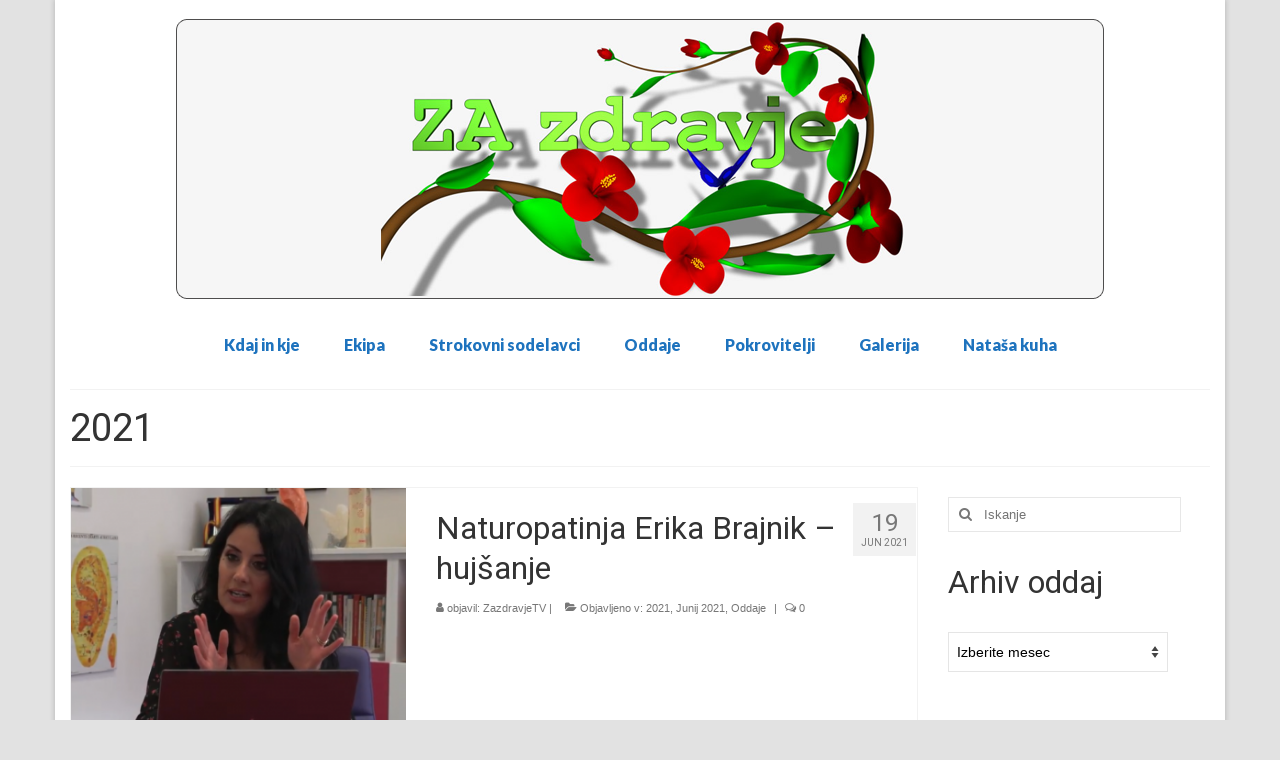

--- FILE ---
content_type: text/html; charset=UTF-8
request_url: https://zazdravje.tv/category/2021/page/4/
body_size: 16361
content:
<!DOCTYPE html>
<html class="no-js" lang="sl-SI" itemscope="itemscope" itemtype="https://schema.org/WebPage">
<head>
  <meta charset="UTF-8">
  <meta name="viewport" content="width=device-width, initial-scale=1.0">
  <meta http-equiv="X-UA-Compatible" content="IE=edge">
  <meta name='robots' content='index, follow, max-image-preview:large, max-snippet:-1, max-video-preview:-1' />

	<!-- This site is optimized with the Yoast SEO plugin v26.7 - https://yoast.com/wordpress/plugins/seo/ -->
	<title>2021 Archives - Page 4 of 5 - zazdravje.tv</title>
	<link rel="canonical" href="https://zazdravje.tv/category/2021/page/4/" />
	<link rel="prev" href="https://zazdravje.tv/category/2021/page/3/" />
	<link rel="next" href="https://zazdravje.tv/category/2021/page/5/" />
	<meta property="og:locale" content="sl_SI" />
	<meta property="og:type" content="article" />
	<meta property="og:title" content="2021 Archives - Page 4 of 5 - zazdravje.tv" />
	<meta property="og:url" content="https://zazdravje.tv/category/2021/" />
	<meta property="og:site_name" content="zazdravje.tv" />
	<meta name="twitter:card" content="summary_large_image" />
	<script type="application/ld+json" class="yoast-schema-graph">{"@context":"https://schema.org","@graph":[{"@type":"CollectionPage","@id":"https://zazdravje.tv/category/2021/","url":"https://zazdravje.tv/category/2021/page/4/","name":"2021 Archives - Page 4 of 5 - zazdravje.tv","isPartOf":{"@id":"https://zazdravje.tv/#website"},"primaryImageOfPage":{"@id":"https://zazdravje.tv/category/2021/page/4/#primaryimage"},"image":{"@id":"https://zazdravje.tv/category/2021/page/4/#primaryimage"},"thumbnailUrl":"https://zazdravje.tv/wp-content/uploads/2021/06/junij2021-erika-brajnik.png","breadcrumb":{"@id":"https://zazdravje.tv/category/2021/page/4/#breadcrumb"},"inLanguage":"sl-SI"},{"@type":"ImageObject","inLanguage":"sl-SI","@id":"https://zazdravje.tv/category/2021/page/4/#primaryimage","url":"https://zazdravje.tv/wp-content/uploads/2021/06/junij2021-erika-brajnik.png","contentUrl":"https://zazdravje.tv/wp-content/uploads/2021/06/junij2021-erika-brajnik.png","width":697,"height":645},{"@type":"BreadcrumbList","@id":"https://zazdravje.tv/category/2021/page/4/#breadcrumb","itemListElement":[{"@type":"ListItem","position":1,"name":"Home","item":"https://zazdravje.tv/"},{"@type":"ListItem","position":2,"name":"2021"}]},{"@type":"WebSite","@id":"https://zazdravje.tv/#website","url":"https://zazdravje.tv/","name":"zazdravje.tv","description":"TV oddaja","potentialAction":[{"@type":"SearchAction","target":{"@type":"EntryPoint","urlTemplate":"https://zazdravje.tv/?s={search_term_string}"},"query-input":{"@type":"PropertyValueSpecification","valueRequired":true,"valueName":"search_term_string"}}],"inLanguage":"sl-SI"}]}</script>
	<!-- / Yoast SEO plugin. -->


<link rel='dns-prefetch' href='//fonts.googleapis.com' />
<link rel="alternate" type="application/rss+xml" title="zazdravje.tv &raquo; Vir" href="https://zazdravje.tv/feed/" />
<link rel="alternate" type="application/rss+xml" title="zazdravje.tv &raquo; Vir komentarjev" href="https://zazdravje.tv/comments/feed/" />
<link rel="alternate" type="application/rss+xml" title="zazdravje.tv &raquo; 2021 Vir kategorije" href="https://zazdravje.tv/category/2021/feed/" />
<style id='wp-img-auto-sizes-contain-inline-css' type='text/css'>
img:is([sizes=auto i],[sizes^="auto," i]){contain-intrinsic-size:3000px 1500px}
/*# sourceURL=wp-img-auto-sizes-contain-inline-css */
</style>
<style id='wp-emoji-styles-inline-css' type='text/css'>

	img.wp-smiley, img.emoji {
		display: inline !important;
		border: none !important;
		box-shadow: none !important;
		height: 1em !important;
		width: 1em !important;
		margin: 0 0.07em !important;
		vertical-align: -0.1em !important;
		background: none !important;
		padding: 0 !important;
	}
/*# sourceURL=wp-emoji-styles-inline-css */
</style>
<style id='wp-block-library-inline-css' type='text/css'>
:root{--wp-block-synced-color:#7a00df;--wp-block-synced-color--rgb:122,0,223;--wp-bound-block-color:var(--wp-block-synced-color);--wp-editor-canvas-background:#ddd;--wp-admin-theme-color:#007cba;--wp-admin-theme-color--rgb:0,124,186;--wp-admin-theme-color-darker-10:#006ba1;--wp-admin-theme-color-darker-10--rgb:0,107,160.5;--wp-admin-theme-color-darker-20:#005a87;--wp-admin-theme-color-darker-20--rgb:0,90,135;--wp-admin-border-width-focus:2px}@media (min-resolution:192dpi){:root{--wp-admin-border-width-focus:1.5px}}.wp-element-button{cursor:pointer}:root .has-very-light-gray-background-color{background-color:#eee}:root .has-very-dark-gray-background-color{background-color:#313131}:root .has-very-light-gray-color{color:#eee}:root .has-very-dark-gray-color{color:#313131}:root .has-vivid-green-cyan-to-vivid-cyan-blue-gradient-background{background:linear-gradient(135deg,#00d084,#0693e3)}:root .has-purple-crush-gradient-background{background:linear-gradient(135deg,#34e2e4,#4721fb 50%,#ab1dfe)}:root .has-hazy-dawn-gradient-background{background:linear-gradient(135deg,#faaca8,#dad0ec)}:root .has-subdued-olive-gradient-background{background:linear-gradient(135deg,#fafae1,#67a671)}:root .has-atomic-cream-gradient-background{background:linear-gradient(135deg,#fdd79a,#004a59)}:root .has-nightshade-gradient-background{background:linear-gradient(135deg,#330968,#31cdcf)}:root .has-midnight-gradient-background{background:linear-gradient(135deg,#020381,#2874fc)}:root{--wp--preset--font-size--normal:16px;--wp--preset--font-size--huge:42px}.has-regular-font-size{font-size:1em}.has-larger-font-size{font-size:2.625em}.has-normal-font-size{font-size:var(--wp--preset--font-size--normal)}.has-huge-font-size{font-size:var(--wp--preset--font-size--huge)}.has-text-align-center{text-align:center}.has-text-align-left{text-align:left}.has-text-align-right{text-align:right}.has-fit-text{white-space:nowrap!important}#end-resizable-editor-section{display:none}.aligncenter{clear:both}.items-justified-left{justify-content:flex-start}.items-justified-center{justify-content:center}.items-justified-right{justify-content:flex-end}.items-justified-space-between{justify-content:space-between}.screen-reader-text{border:0;clip-path:inset(50%);height:1px;margin:-1px;overflow:hidden;padding:0;position:absolute;width:1px;word-wrap:normal!important}.screen-reader-text:focus{background-color:#ddd;clip-path:none;color:#444;display:block;font-size:1em;height:auto;left:5px;line-height:normal;padding:15px 23px 14px;text-decoration:none;top:5px;width:auto;z-index:100000}html :where(.has-border-color){border-style:solid}html :where([style*=border-top-color]){border-top-style:solid}html :where([style*=border-right-color]){border-right-style:solid}html :where([style*=border-bottom-color]){border-bottom-style:solid}html :where([style*=border-left-color]){border-left-style:solid}html :where([style*=border-width]){border-style:solid}html :where([style*=border-top-width]){border-top-style:solid}html :where([style*=border-right-width]){border-right-style:solid}html :where([style*=border-bottom-width]){border-bottom-style:solid}html :where([style*=border-left-width]){border-left-style:solid}html :where(img[class*=wp-image-]){height:auto;max-width:100%}:where(figure){margin:0 0 1em}html :where(.is-position-sticky){--wp-admin--admin-bar--position-offset:var(--wp-admin--admin-bar--height,0px)}@media screen and (max-width:600px){html :where(.is-position-sticky){--wp-admin--admin-bar--position-offset:0px}}

/*# sourceURL=wp-block-library-inline-css */
</style><style id='wp-block-archives-inline-css' type='text/css'>
.wp-block-archives{box-sizing:border-box}.wp-block-archives-dropdown label{display:block}
/*# sourceURL=https://zazdravje.tv/wp-includes/blocks/archives/style.min.css */
</style>
<style id='wp-block-heading-inline-css' type='text/css'>
h1:where(.wp-block-heading).has-background,h2:where(.wp-block-heading).has-background,h3:where(.wp-block-heading).has-background,h4:where(.wp-block-heading).has-background,h5:where(.wp-block-heading).has-background,h6:where(.wp-block-heading).has-background{padding:1.25em 2.375em}h1.has-text-align-left[style*=writing-mode]:where([style*=vertical-lr]),h1.has-text-align-right[style*=writing-mode]:where([style*=vertical-rl]),h2.has-text-align-left[style*=writing-mode]:where([style*=vertical-lr]),h2.has-text-align-right[style*=writing-mode]:where([style*=vertical-rl]),h3.has-text-align-left[style*=writing-mode]:where([style*=vertical-lr]),h3.has-text-align-right[style*=writing-mode]:where([style*=vertical-rl]),h4.has-text-align-left[style*=writing-mode]:where([style*=vertical-lr]),h4.has-text-align-right[style*=writing-mode]:where([style*=vertical-rl]),h5.has-text-align-left[style*=writing-mode]:where([style*=vertical-lr]),h5.has-text-align-right[style*=writing-mode]:where([style*=vertical-rl]),h6.has-text-align-left[style*=writing-mode]:where([style*=vertical-lr]),h6.has-text-align-right[style*=writing-mode]:where([style*=vertical-rl]){rotate:180deg}
/*# sourceURL=https://zazdravje.tv/wp-includes/blocks/heading/style.min.css */
</style>
<style id='global-styles-inline-css' type='text/css'>
:root{--wp--preset--aspect-ratio--square: 1;--wp--preset--aspect-ratio--4-3: 4/3;--wp--preset--aspect-ratio--3-4: 3/4;--wp--preset--aspect-ratio--3-2: 3/2;--wp--preset--aspect-ratio--2-3: 2/3;--wp--preset--aspect-ratio--16-9: 16/9;--wp--preset--aspect-ratio--9-16: 9/16;--wp--preset--color--black: #000;--wp--preset--color--cyan-bluish-gray: #abb8c3;--wp--preset--color--white: #fff;--wp--preset--color--pale-pink: #f78da7;--wp--preset--color--vivid-red: #cf2e2e;--wp--preset--color--luminous-vivid-orange: #ff6900;--wp--preset--color--luminous-vivid-amber: #fcb900;--wp--preset--color--light-green-cyan: #7bdcb5;--wp--preset--color--vivid-green-cyan: #00d084;--wp--preset--color--pale-cyan-blue: #8ed1fc;--wp--preset--color--vivid-cyan-blue: #0693e3;--wp--preset--color--vivid-purple: #9b51e0;--wp--preset--color--virtue-primary: #2d5c88;--wp--preset--color--virtue-primary-light: #6c8dab;--wp--preset--color--very-light-gray: #eee;--wp--preset--color--very-dark-gray: #444;--wp--preset--gradient--vivid-cyan-blue-to-vivid-purple: linear-gradient(135deg,rgb(6,147,227) 0%,rgb(155,81,224) 100%);--wp--preset--gradient--light-green-cyan-to-vivid-green-cyan: linear-gradient(135deg,rgb(122,220,180) 0%,rgb(0,208,130) 100%);--wp--preset--gradient--luminous-vivid-amber-to-luminous-vivid-orange: linear-gradient(135deg,rgb(252,185,0) 0%,rgb(255,105,0) 100%);--wp--preset--gradient--luminous-vivid-orange-to-vivid-red: linear-gradient(135deg,rgb(255,105,0) 0%,rgb(207,46,46) 100%);--wp--preset--gradient--very-light-gray-to-cyan-bluish-gray: linear-gradient(135deg,rgb(238,238,238) 0%,rgb(169,184,195) 100%);--wp--preset--gradient--cool-to-warm-spectrum: linear-gradient(135deg,rgb(74,234,220) 0%,rgb(151,120,209) 20%,rgb(207,42,186) 40%,rgb(238,44,130) 60%,rgb(251,105,98) 80%,rgb(254,248,76) 100%);--wp--preset--gradient--blush-light-purple: linear-gradient(135deg,rgb(255,206,236) 0%,rgb(152,150,240) 100%);--wp--preset--gradient--blush-bordeaux: linear-gradient(135deg,rgb(254,205,165) 0%,rgb(254,45,45) 50%,rgb(107,0,62) 100%);--wp--preset--gradient--luminous-dusk: linear-gradient(135deg,rgb(255,203,112) 0%,rgb(199,81,192) 50%,rgb(65,88,208) 100%);--wp--preset--gradient--pale-ocean: linear-gradient(135deg,rgb(255,245,203) 0%,rgb(182,227,212) 50%,rgb(51,167,181) 100%);--wp--preset--gradient--electric-grass: linear-gradient(135deg,rgb(202,248,128) 0%,rgb(113,206,126) 100%);--wp--preset--gradient--midnight: linear-gradient(135deg,rgb(2,3,129) 0%,rgb(40,116,252) 100%);--wp--preset--font-size--small: 13px;--wp--preset--font-size--medium: 20px;--wp--preset--font-size--large: 36px;--wp--preset--font-size--x-large: 42px;--wp--preset--spacing--20: 0.44rem;--wp--preset--spacing--30: 0.67rem;--wp--preset--spacing--40: 1rem;--wp--preset--spacing--50: 1.5rem;--wp--preset--spacing--60: 2.25rem;--wp--preset--spacing--70: 3.38rem;--wp--preset--spacing--80: 5.06rem;--wp--preset--shadow--natural: 6px 6px 9px rgba(0, 0, 0, 0.2);--wp--preset--shadow--deep: 12px 12px 50px rgba(0, 0, 0, 0.4);--wp--preset--shadow--sharp: 6px 6px 0px rgba(0, 0, 0, 0.2);--wp--preset--shadow--outlined: 6px 6px 0px -3px rgb(255, 255, 255), 6px 6px rgb(0, 0, 0);--wp--preset--shadow--crisp: 6px 6px 0px rgb(0, 0, 0);}:where(.is-layout-flex){gap: 0.5em;}:where(.is-layout-grid){gap: 0.5em;}body .is-layout-flex{display: flex;}.is-layout-flex{flex-wrap: wrap;align-items: center;}.is-layout-flex > :is(*, div){margin: 0;}body .is-layout-grid{display: grid;}.is-layout-grid > :is(*, div){margin: 0;}:where(.wp-block-columns.is-layout-flex){gap: 2em;}:where(.wp-block-columns.is-layout-grid){gap: 2em;}:where(.wp-block-post-template.is-layout-flex){gap: 1.25em;}:where(.wp-block-post-template.is-layout-grid){gap: 1.25em;}.has-black-color{color: var(--wp--preset--color--black) !important;}.has-cyan-bluish-gray-color{color: var(--wp--preset--color--cyan-bluish-gray) !important;}.has-white-color{color: var(--wp--preset--color--white) !important;}.has-pale-pink-color{color: var(--wp--preset--color--pale-pink) !important;}.has-vivid-red-color{color: var(--wp--preset--color--vivid-red) !important;}.has-luminous-vivid-orange-color{color: var(--wp--preset--color--luminous-vivid-orange) !important;}.has-luminous-vivid-amber-color{color: var(--wp--preset--color--luminous-vivid-amber) !important;}.has-light-green-cyan-color{color: var(--wp--preset--color--light-green-cyan) !important;}.has-vivid-green-cyan-color{color: var(--wp--preset--color--vivid-green-cyan) !important;}.has-pale-cyan-blue-color{color: var(--wp--preset--color--pale-cyan-blue) !important;}.has-vivid-cyan-blue-color{color: var(--wp--preset--color--vivid-cyan-blue) !important;}.has-vivid-purple-color{color: var(--wp--preset--color--vivid-purple) !important;}.has-black-background-color{background-color: var(--wp--preset--color--black) !important;}.has-cyan-bluish-gray-background-color{background-color: var(--wp--preset--color--cyan-bluish-gray) !important;}.has-white-background-color{background-color: var(--wp--preset--color--white) !important;}.has-pale-pink-background-color{background-color: var(--wp--preset--color--pale-pink) !important;}.has-vivid-red-background-color{background-color: var(--wp--preset--color--vivid-red) !important;}.has-luminous-vivid-orange-background-color{background-color: var(--wp--preset--color--luminous-vivid-orange) !important;}.has-luminous-vivid-amber-background-color{background-color: var(--wp--preset--color--luminous-vivid-amber) !important;}.has-light-green-cyan-background-color{background-color: var(--wp--preset--color--light-green-cyan) !important;}.has-vivid-green-cyan-background-color{background-color: var(--wp--preset--color--vivid-green-cyan) !important;}.has-pale-cyan-blue-background-color{background-color: var(--wp--preset--color--pale-cyan-blue) !important;}.has-vivid-cyan-blue-background-color{background-color: var(--wp--preset--color--vivid-cyan-blue) !important;}.has-vivid-purple-background-color{background-color: var(--wp--preset--color--vivid-purple) !important;}.has-black-border-color{border-color: var(--wp--preset--color--black) !important;}.has-cyan-bluish-gray-border-color{border-color: var(--wp--preset--color--cyan-bluish-gray) !important;}.has-white-border-color{border-color: var(--wp--preset--color--white) !important;}.has-pale-pink-border-color{border-color: var(--wp--preset--color--pale-pink) !important;}.has-vivid-red-border-color{border-color: var(--wp--preset--color--vivid-red) !important;}.has-luminous-vivid-orange-border-color{border-color: var(--wp--preset--color--luminous-vivid-orange) !important;}.has-luminous-vivid-amber-border-color{border-color: var(--wp--preset--color--luminous-vivid-amber) !important;}.has-light-green-cyan-border-color{border-color: var(--wp--preset--color--light-green-cyan) !important;}.has-vivid-green-cyan-border-color{border-color: var(--wp--preset--color--vivid-green-cyan) !important;}.has-pale-cyan-blue-border-color{border-color: var(--wp--preset--color--pale-cyan-blue) !important;}.has-vivid-cyan-blue-border-color{border-color: var(--wp--preset--color--vivid-cyan-blue) !important;}.has-vivid-purple-border-color{border-color: var(--wp--preset--color--vivid-purple) !important;}.has-vivid-cyan-blue-to-vivid-purple-gradient-background{background: var(--wp--preset--gradient--vivid-cyan-blue-to-vivid-purple) !important;}.has-light-green-cyan-to-vivid-green-cyan-gradient-background{background: var(--wp--preset--gradient--light-green-cyan-to-vivid-green-cyan) !important;}.has-luminous-vivid-amber-to-luminous-vivid-orange-gradient-background{background: var(--wp--preset--gradient--luminous-vivid-amber-to-luminous-vivid-orange) !important;}.has-luminous-vivid-orange-to-vivid-red-gradient-background{background: var(--wp--preset--gradient--luminous-vivid-orange-to-vivid-red) !important;}.has-very-light-gray-to-cyan-bluish-gray-gradient-background{background: var(--wp--preset--gradient--very-light-gray-to-cyan-bluish-gray) !important;}.has-cool-to-warm-spectrum-gradient-background{background: var(--wp--preset--gradient--cool-to-warm-spectrum) !important;}.has-blush-light-purple-gradient-background{background: var(--wp--preset--gradient--blush-light-purple) !important;}.has-blush-bordeaux-gradient-background{background: var(--wp--preset--gradient--blush-bordeaux) !important;}.has-luminous-dusk-gradient-background{background: var(--wp--preset--gradient--luminous-dusk) !important;}.has-pale-ocean-gradient-background{background: var(--wp--preset--gradient--pale-ocean) !important;}.has-electric-grass-gradient-background{background: var(--wp--preset--gradient--electric-grass) !important;}.has-midnight-gradient-background{background: var(--wp--preset--gradient--midnight) !important;}.has-small-font-size{font-size: var(--wp--preset--font-size--small) !important;}.has-medium-font-size{font-size: var(--wp--preset--font-size--medium) !important;}.has-large-font-size{font-size: var(--wp--preset--font-size--large) !important;}.has-x-large-font-size{font-size: var(--wp--preset--font-size--x-large) !important;}
/*# sourceURL=global-styles-inline-css */
</style>

<style id='classic-theme-styles-inline-css' type='text/css'>
/*! This file is auto-generated */
.wp-block-button__link{color:#fff;background-color:#32373c;border-radius:9999px;box-shadow:none;text-decoration:none;padding:calc(.667em + 2px) calc(1.333em + 2px);font-size:1.125em}.wp-block-file__button{background:#32373c;color:#fff;text-decoration:none}
/*# sourceURL=/wp-includes/css/classic-themes.min.css */
</style>
<link rel='stylesheet' id='virtue-style-css' href='https://zazdravje.tv/wp-content/themes/virtue/style.css?ver=6bad12233f216ba242e2a00b6f416f8c' type='text/css' media='all' />
<link rel='stylesheet' id='zazdravje-style-css' href='https://zazdravje.tv/wp-content/themes/zazdravje/style.css?ver=6bad12233f216ba242e2a00b6f416f8c' type='text/css' media='all' />
<link rel='stylesheet' id='heateor_sss_frontend_css-css' href='https://zazdravje.tv/wp-content/plugins/sassy-social-share/public/css/sassy-social-share-public.css?ver=3.3.79' type='text/css' media='all' />
<style id='heateor_sss_frontend_css-inline-css' type='text/css'>
.heateor_sss_button_instagram span.heateor_sss_svg,a.heateor_sss_instagram span.heateor_sss_svg{background:radial-gradient(circle at 30% 107%,#fdf497 0,#fdf497 5%,#fd5949 45%,#d6249f 60%,#285aeb 90%)}.heateor_sss_horizontal_sharing .heateor_sss_svg,.heateor_sss_standard_follow_icons_container .heateor_sss_svg{color:#fff;border-width:0px;border-style:solid;border-color:transparent}.heateor_sss_horizontal_sharing .heateorSssTCBackground{color:#666}.heateor_sss_horizontal_sharing span.heateor_sss_svg:hover,.heateor_sss_standard_follow_icons_container span.heateor_sss_svg:hover{border-color:transparent;}.heateor_sss_vertical_sharing span.heateor_sss_svg,.heateor_sss_floating_follow_icons_container span.heateor_sss_svg{color:#fff;border-width:0px;border-style:solid;border-color:transparent;}.heateor_sss_vertical_sharing .heateorSssTCBackground{color:#666;}.heateor_sss_vertical_sharing span.heateor_sss_svg:hover,.heateor_sss_floating_follow_icons_container span.heateor_sss_svg:hover{border-color:transparent;}@media screen and (max-width:783px) {.heateor_sss_vertical_sharing{display:none!important}}div.heateor_sss_mobile_footer{display:none;}@media screen and (max-width:783px){div.heateor_sss_bottom_sharing .heateorSssTCBackground{background-color:white}div.heateor_sss_bottom_sharing{width:100%!important;left:0!important;}div.heateor_sss_bottom_sharing a{width:12.5% !important;}div.heateor_sss_bottom_sharing .heateor_sss_svg{width: 100% !important;}div.heateor_sss_bottom_sharing div.heateorSssTotalShareCount{font-size:1em!important;line-height:28px!important}div.heateor_sss_bottom_sharing div.heateorSssTotalShareText{font-size:.7em!important;line-height:0px!important}div.heateor_sss_mobile_footer{display:block;height:40px;}.heateor_sss_bottom_sharing{padding:0!important;display:block!important;width:auto!important;bottom:-2px!important;top: auto!important;}.heateor_sss_bottom_sharing .heateor_sss_square_count{line-height:inherit;}.heateor_sss_bottom_sharing .heateorSssSharingArrow{display:none;}.heateor_sss_bottom_sharing .heateorSssTCBackground{margin-right:1.1em!important}}
/*# sourceURL=heateor_sss_frontend_css-inline-css */
</style>
<link rel='stylesheet' id='virtue_theme-css' href='https://zazdravje.tv/wp-content/themes/virtue/assets/css/virtue.css?ver=3.4.14' type='text/css' media='all' />
<link rel='stylesheet' id='virtue_skin-css' href='https://zazdravje.tv/wp-content/themes/virtue/assets/css/skins/default.css?ver=3.4.14' type='text/css' media='all' />
<link rel='stylesheet' id='virtue_child-css' href='https://zazdravje.tv/wp-content/themes/zazdravje/style.css?ver=0.1.0' type='text/css' media='all' />
<link rel='stylesheet' id='redux-google-fonts-virtue-css' href='https://fonts.googleapis.com/css?family=Lato%3A400%2C700%2C900%7CRoboto%3A400&#038;ver=6bad12233f216ba242e2a00b6f416f8c' type='text/css' media='all' />
<script type="text/javascript" src="https://zazdravje.tv/wp-includes/js/jquery/jquery.min.js?ver=3.7.1" id="jquery-core-js"></script>
<script type="text/javascript" src="https://zazdravje.tv/wp-includes/js/jquery/jquery-migrate.min.js?ver=3.4.1" id="jquery-migrate-js"></script>
<link rel="https://api.w.org/" href="https://zazdravje.tv/wp-json/" /><link rel="alternate" title="JSON" type="application/json" href="https://zazdravje.tv/wp-json/wp/v2/categories/90" /><link rel="EditURI" type="application/rsd+xml" title="RSD" href="https://zazdravje.tv/xmlrpc.php?rsd" />

<script type="text/javascript">
(function(url){
	if(/(?:Chrome\/26\.0\.1410\.63 Safari\/537\.31|WordfenceTestMonBot)/.test(navigator.userAgent)){ return; }
	var addEvent = function(evt, handler) {
		if (window.addEventListener) {
			document.addEventListener(evt, handler, false);
		} else if (window.attachEvent) {
			document.attachEvent('on' + evt, handler);
		}
	};
	var removeEvent = function(evt, handler) {
		if (window.removeEventListener) {
			document.removeEventListener(evt, handler, false);
		} else if (window.detachEvent) {
			document.detachEvent('on' + evt, handler);
		}
	};
	var evts = 'contextmenu dblclick drag dragend dragenter dragleave dragover dragstart drop keydown keypress keyup mousedown mousemove mouseout mouseover mouseup mousewheel scroll'.split(' ');
	var logHuman = function() {
		if (window.wfLogHumanRan) { return; }
		window.wfLogHumanRan = true;
		var wfscr = document.createElement('script');
		wfscr.type = 'text/javascript';
		wfscr.async = true;
		wfscr.src = url + '&r=' + Math.random();
		(document.getElementsByTagName('head')[0]||document.getElementsByTagName('body')[0]).appendChild(wfscr);
		for (var i = 0; i < evts.length; i++) {
			removeEvent(evts[i], logHuman);
		}
	};
	for (var i = 0; i < evts.length; i++) {
		addEvent(evts[i], logHuman);
	}
})('//zazdravje.tv/?wordfence_lh=1&hid=A45C57981BA473BFA3BD7C6A285DC558');
</script><style type="text/css">#logo {padding-top:19px;}#logo {padding-bottom:5px;}#logo {margin-left:0px;}#logo {margin-right:0px;}#nav-main {margin-top:20px;}#nav-main {margin-bottom:10px;}.headerfont, .tp-caption {font-family:Roboto;}.topbarmenu ul li {font-family:Lato;}input[type=number]::-webkit-inner-spin-button, input[type=number]::-webkit-outer-spin-button { -webkit-appearance: none; margin: 0; } input[type=number] {-moz-appearance: textfield;}.quantity input::-webkit-outer-spin-button,.quantity input::-webkit-inner-spin-button {display: none;}.topclass {background:#d68e31    ;}.footerclass {background:#d8d8d8    ;}body {background:#e2e2e2 ; background-position: 0% 0%;   }.product_item .product_details h5 {text-transform: none;}@media (max-width: 979px) {.nav-trigger .nav-trigger-case {position: static; display: block; width: 100%;}}.product_item .product_details h5 {min-height:40px;}.entry-content p { margin-bottom:16px;}</style><style type="text/css" title="dynamic-css" class="options-output">header #logo a.brand,.logofont{font-family:Lato;line-height:40px;font-weight:400;font-style:normal;font-size:32px;}.kad_tagline{font-family:Lato;line-height:20px;font-weight:400;font-style:normal;color:#444444;font-size:14px;}.product_item .product_details h5{font-family:Lato;line-height:20px;font-weight:normal;font-style:700;font-size:16px;}h1{font-family:Roboto;line-height:40px;font-weight:400;font-style:normal;font-size:38px;}h2{font-family:Roboto;line-height:40px;font-weight:normal;font-style:normal;font-size:32px;}h3{font-family:Lato;line-height:40px;font-weight:400;font-style:normal;font-size:28px;}h4{font-family:Lato;line-height:40px;font-weight:400;font-style:normal;font-size:24px;}h5{font-family:Lato;line-height:24px;font-weight:700;font-style:normal;font-size:18px;}body{font-family:Verdana, Geneva, sans-serif;line-height:20px;font-weight:400;font-style:normal;font-size:14px;}#nav-main ul.sf-menu a{font-family:Lato;line-height:18px;font-weight:900;font-style:normal;color:#1e73be;font-size:16px;}#nav-second ul.sf-menu a{font-family:Lato;line-height:22px;font-weight:400;font-style:normal;font-size:18px;}.kad-nav-inner .kad-mnav, .kad-mobile-nav .kad-nav-inner li a,.nav-trigger-case{font-family:Lato;line-height:20px;font-weight:400;font-style:normal;font-size:16px;}</style></head>
<body class="archive paged category category-90 wp-embed-responsive paged-4 category-paged-4 wp-theme-virtue wp-child-theme-zazdravje boxed">
	<div id="kt-skip-link"><a href="#content">Skip to Main Content</a></div>
	<div id="wrapper" class="container">
	<header class="banner headerclass" itemscope itemtype="https://schema.org/WPHeader">
		<div class="container">
		<div class="row">
			<div class="col-md-12 clearfix kad-header-left">
				<div id="logo" class="logocase">
					<a class="brand logofont" href="https://zazdravje.tv/">
													<div id="thelogo">
								<img src="https://zazdravje.tv/wp-content/uploads/2018/02/banner5.png" alt="zazdravje.tv" width="931" height="282" class="kad-standard-logo" />
															</div>
												</a>
									</div> <!-- Close #logo -->
			</div><!-- close logo span -->
							<div class="col-md-12 kad-header-right">
					<nav id="nav-main" class="clearfix" itemscope itemtype="https://schema.org/SiteNavigationElement">
						<ul id="menu-osnovni-meni" class="sf-menu"><li  class=" menu-item-15"><a href="https://zazdravje.tv/kdaj-in-kje/"><span>Kdaj in kje</span></a></li>
<li  class=" sf-dropdown menu-item-48"><a href="https://zazdravje.tv/agencija-dino/"><span>Ekipa</span></a>
<ul class="sub-menu sf-dropdown-menu dropdown">
	<li  class=" menu-item-30"><a href="https://zazdravje.tv/za-zdravje/ekipa-natasa-bester/"><span>Ekipa – Nataša Bešter</span></a></li>
	<li  class=" menu-item-45"><a href="https://zazdravje.tv/ekipa-ana-bester-bertoncelj/"><span>Ekipa – Ana Bešter Bertoncelj</span></a></li>
	<li  class=" menu-item-46"><a href="https://zazdravje.tv/ekipa-dino-bester/"><span>Ekipa – Dino Bešter</span></a></li>
</ul>
</li>
<li  class=" menu-item-86"><a href="https://zazdravje.tv/strokovni-sodelavci/"><span>Strokovni sodelavci</span></a></li>
<li  class=" current-menu-ancestor current-menu-parent sf-dropdown menu-item-187"><a href="https://zazdravje.tv/category/oddaje/"><span>Oddaje</span></a>
<ul class="sub-menu sf-dropdown-menu dropdown">
	<li  class=" sf-dropdown-submenu menu-item-647"><a href="https://zazdravje.tv/category/oddaje/2015/"><span>2015</span></a>
	<ul class="sub-menu sf-dropdown-menu dropdown">
		<li  class=" menu-item-648"><a href="https://zazdravje.tv/category/oddaje/2015/januar2015/"><span>Januar 2015</span></a></li>
		<li  class=" menu-item-649"><a href="https://zazdravje.tv/category/oddaje/2015/februar2015/"><span>Februar 2015</span></a></li>
		<li  class=" menu-item-650"><a href="https://zazdravje.tv/category/oddaje/2015/marec2015/"><span>Marec 2015</span></a></li>
		<li  class=" menu-item-651"><a href="https://zazdravje.tv/category/oddaje/2015/april2015/"><span>April 2015</span></a></li>
		<li  class=" menu-item-652"><a href="https://zazdravje.tv/category/oddaje/2015/maj2015/"><span>Maj 2015</span></a></li>
		<li  class=" menu-item-653"><a href="https://zazdravje.tv/category/oddaje/2015/junij2015/"><span>Junij 2015</span></a></li>
		<li  class=" menu-item-654"><a href="https://zazdravje.tv/category/oddaje/2015/julij2015/"><span>Julij 2015</span></a></li>
		<li  class=" menu-item-655"><a href="https://zazdravje.tv/category/oddaje/2015/avgust2015/"><span>Avgust 2015</span></a></li>
		<li  class=" menu-item-656"><a href="https://zazdravje.tv/category/oddaje/2015/september2015/"><span>September 2015</span></a></li>
		<li  class=" menu-item-657"><a href="https://zazdravje.tv/category/oddaje/2015/oktober2015/"><span>Oktober 2015</span></a></li>
		<li  class=" menu-item-658"><a href="https://zazdravje.tv/category/oddaje/2015/november2015/"><span>November 2015</span></a></li>
		<li  class=" menu-item-659"><a href="https://zazdravje.tv/category/oddaje/2015/december2015/"><span>December 2015</span></a></li>
	</ul>
</li>
	<li  class=" sf-dropdown-submenu menu-item-456"><a href="https://zazdravje.tv/category/oddaje/2016/"><span>2016</span></a>
	<ul class="sub-menu sf-dropdown-menu dropdown">
		<li  class=" menu-item-457"><a href="https://zazdravje.tv/category/oddaje/2016/januar2016/"><span>Januar 2016</span></a></li>
		<li  class=" menu-item-458"><a href="https://zazdravje.tv/category/oddaje/2016/februar2016/"><span>Februar 2016</span></a></li>
		<li  class=" menu-item-459"><a href="https://zazdravje.tv/category/oddaje/2016/marec2016/"><span>Marec 2016</span></a></li>
		<li  class=" menu-item-460"><a href="https://zazdravje.tv/category/oddaje/2016/april2016/"><span>April 2016</span></a></li>
		<li  class=" menu-item-461"><a href="https://zazdravje.tv/category/oddaje/2016/maj2016/"><span>Maj 2016</span></a></li>
		<li  class=" menu-item-462"><a href="https://zazdravje.tv/category/oddaje/2016/junij2016/"><span>Junij 2016</span></a></li>
		<li  class=" menu-item-463"><a href="https://zazdravje.tv/category/oddaje/2016/julij2016/"><span>Julij 2016</span></a></li>
		<li  class=" menu-item-464"><a href="https://zazdravje.tv/category/oddaje/2016/avgust2016/"><span>Avgust 2016</span></a></li>
		<li  class=" menu-item-465"><a href="https://zazdravje.tv/category/oddaje/2016/seprember2016/"><span>September 2016</span></a></li>
		<li  class=" menu-item-466"><a href="https://zazdravje.tv/category/oddaje/2016/oktober2016/"><span>Oktober 2016</span></a></li>
		<li  class=" menu-item-467"><a href="https://zazdravje.tv/category/oddaje/2016/november2016/"><span>November 2016</span></a></li>
		<li  class=" menu-item-468"><a href="https://zazdravje.tv/category/oddaje/2016/december2016/"><span>December 2016</span></a></li>
	</ul>
</li>
	<li  class=" sf-dropdown-submenu menu-item-190"><a href="https://zazdravje.tv/category/oddaje/2017/"><span>2017</span></a>
	<ul class="sub-menu sf-dropdown-menu dropdown">
		<li  class=" menu-item-191"><a href="https://zazdravje.tv/category/oddaje/2017/januar2017/"><span>Januar 2017</span></a></li>
		<li  class=" menu-item-192"><a href="https://zazdravje.tv/category/oddaje/2017/februar2017/"><span>Februar 2017</span></a></li>
		<li  class=" menu-item-193"><a href="https://zazdravje.tv/category/oddaje/2017/marec2017/"><span>Marec 2017</span></a></li>
		<li  class=" menu-item-194"><a href="https://zazdravje.tv/category/oddaje/2017/april2017/"><span>April 2017</span></a></li>
		<li  class=" menu-item-195"><a href="https://zazdravje.tv/category/oddaje/2017/maj2017/"><span>Maj 2017</span></a></li>
		<li  class=" menu-item-196"><a href="https://zazdravje.tv/category/oddaje/2017/junij2017/"><span>Junij 2017</span></a></li>
		<li  class=" menu-item-197"><a href="https://zazdravje.tv/category/oddaje/2017/julij2017/"><span>Julij 2017</span></a></li>
		<li  class=" menu-item-198"><a href="https://zazdravje.tv/category/oddaje/2017/avgust2017/"><span>Avgust 2017</span></a></li>
		<li  class=" menu-item-199"><a href="https://zazdravje.tv/category/oddaje/2017/september2017/"><span>September 2017</span></a></li>
		<li  class=" menu-item-200"><a href="https://zazdravje.tv/category/oddaje/2017/oktober2017/"><span>Oktober 2017</span></a></li>
		<li  class=" menu-item-201"><a href="https://zazdravje.tv/category/oddaje/2017/november2017/"><span>November 2017</span></a></li>
		<li  class=" menu-item-202"><a href="https://zazdravje.tv/category/oddaje/2017/december2017/"><span>December 2017</span></a></li>
	</ul>
</li>
	<li  class=" sf-dropdown-submenu menu-item-188"><a href="https://zazdravje.tv/category/oddaje/2018/"><span>2018</span></a>
	<ul class="sub-menu sf-dropdown-menu dropdown">
		<li  class=" menu-item-189"><a href="https://zazdravje.tv/category/oddaje/2018/januar2018/"><span>Januar 2018</span></a></li>
		<li  class=" menu-item-430"><a href="https://zazdravje.tv/category/oddaje/2018/februar2018/"><span>Februar 2018</span></a></li>
		<li  class=" menu-item-824"><a href="https://zazdravje.tv/category/oddaje/2018/marec2018/"><span>Marec 2018</span></a></li>
		<li  class=" menu-item-856"><a href="https://zazdravje.tv/category/oddaje/2018/april2018/"><span>April 2018</span></a></li>
		<li  class=" menu-item-882"><a href="https://zazdravje.tv/category/oddaje/2018/maj2018/"><span>Maj 2018</span></a></li>
		<li  class=" menu-item-902"><a href="https://zazdravje.tv/category/oddaje/2018/junij2018/"><span>Junij 2018</span></a></li>
		<li  class=" menu-item-921"><a href="https://zazdravje.tv/category/oddaje/2018/julij2018/"><span>Julij 2018</span></a></li>
		<li  class=" menu-item-948"><a href="https://zazdravje.tv/category/oddaje/2018/avgust2018/"><span>Avgust 2018</span></a></li>
		<li  class=" menu-item-967"><a href="https://zazdravje.tv/category/oddaje/2018/september2018/"><span>September 2018</span></a></li>
		<li  class=" menu-item-991"><a href="https://zazdravje.tv/category/oddaje/2018/oktober2018/"><span>Oktober 2018</span></a></li>
		<li  class=" menu-item-1023"><a href="https://zazdravje.tv/category/oddaje/2018/november2018/"><span>November 2018</span></a></li>
		<li  class=" menu-item-1057"><a href="https://zazdravje.tv/category/oddaje/2018/december2018/"><span>December 2018</span></a></li>
	</ul>
</li>
	<li  class=" sf-dropdown-submenu menu-item-1089"><a href="https://zazdravje.tv/category/2019/"><span>2019</span></a>
	<ul class="sub-menu sf-dropdown-menu dropdown">
		<li  class=" menu-item-1090"><a href="https://zazdravje.tv/category/2019/januar2019/"><span>Januar 2019</span></a></li>
		<li  class=" menu-item-1143"><a href="https://zazdravje.tv/category/2019/februar2019/"><span>Februar 2019</span></a></li>
		<li  class=" menu-item-1179"><a href="https://zazdravje.tv/category/2019/marec2019/"><span>Marec 2019</span></a></li>
		<li  class=" menu-item-1207"><a href="https://zazdravje.tv/category/2019/april2019/"><span>April 2019</span></a></li>
		<li  class=" menu-item-1232"><a href="https://zazdravje.tv/category/2019/maj2019/"><span>Maj 2019</span></a></li>
		<li  class=" menu-item-1263"><a href="https://zazdravje.tv/category/2019/junij2019/"><span>Junij 2019</span></a></li>
		<li  class=" menu-item-1283"><a href="https://zazdravje.tv/category/2019/julij2019/"><span>Julij 2019</span></a></li>
		<li  class=" menu-item-1308"><a href="https://zazdravje.tv/category/2019/avgust2019/"><span>Avgust 2019</span></a></li>
		<li  class=" menu-item-1329"><a href="https://zazdravje.tv/category/2019/september2019/"><span>September 2019</span></a></li>
		<li  class=" menu-item-1362"><a href="https://zazdravje.tv/category/2019/oktober2019/"><span>Oktober 2019</span></a></li>
		<li  class=" menu-item-1394"><a href="https://zazdravje.tv/category/2019/november2019/"><span>November 2019</span></a></li>
		<li  class=" menu-item-1424"><a href="https://zazdravje.tv/category/2019/december2019/"><span>December 2019</span></a></li>
		<li  class=" menu-item-1425"><a href="https://zazdravje.tv/category/2019/podecember2019/"><span>Posebna oddaja december 2019</span></a></li>
	</ul>
</li>
	<li  class=" sf-dropdown-submenu menu-item-1478"><a href="https://zazdravje.tv/category/oddaje/2020/"><span>2020</span></a>
	<ul class="sub-menu sf-dropdown-menu dropdown">
		<li  class=" menu-item-1479"><a href="https://zazdravje.tv/category/oddaje/2020/januar2020/"><span>Januar 2020</span></a></li>
		<li  class=" menu-item-1502"><a href="https://zazdravje.tv/category/oddaje/2020/februar2020/"><span>Februar 2020</span></a></li>
		<li  class=" menu-item-1537"><a href="https://zazdravje.tv/category/oddaje/2020/marec2020/"><span>Marec 2020</span></a></li>
		<li  class=" menu-item-1543"><a href="https://zazdravje.tv/category/oddaje/2020/april2020/"><span>April 2020</span></a></li>
		<li  class=" menu-item-1583"><a href="https://zazdravje.tv/category/oddaje/2020/maj2020/"><span>Maj 2020</span></a></li>
		<li  class=" menu-item-1668"><a href="https://zazdravje.tv/category/oddaje/2020/junij2020/"><span>Junij 2020</span></a></li>
		<li  class=" menu-item-1850"><a href="https://zazdravje.tv/category/oddaje/2020/julij-2020/"><span>Julij 2020</span></a></li>
		<li  class=" menu-item-1868"><a href="https://zazdravje.tv/category/oddaje/2020/avgust-2020/"><span>Avgust 2020</span></a></li>
		<li  class=" menu-item-1897"><a href="https://zazdravje.tv/category/oddaje/2020/september-2020/"><span>September 2020</span></a></li>
		<li  class=" menu-item-1920"><a href="https://zazdravje.tv/category/oddaje/2020/oktober-2020/"><span>Oktober 2020</span></a></li>
		<li  class=" menu-item-1950"><a href="https://zazdravje.tv/category/oddaje/2020/november-2020/"><span>November 2020</span></a></li>
		<li  class=" menu-item-1976"><a href="https://zazdravje.tv/category/oddaje/2020/december-2020/"><span>December 2020</span></a></li>
	</ul>
</li>
	<li  class=" current-menu-item sf-dropdown-submenu menu-item-1997"><a href="https://zazdravje.tv/category/2021/" aria-current="page"><span>2021</span></a>
	<ul class="sub-menu sf-dropdown-menu dropdown">
		<li  class=" menu-item-1996"><a href="https://zazdravje.tv/category/2021/januar-2021/"><span>Januar 2021</span></a></li>
		<li  class=" menu-item-2023"><a href="https://zazdravje.tv/category/2021/februar-2021/"><span>Februar 2021</span></a></li>
		<li  class=" menu-item-2041"><a href="https://zazdravje.tv/category/2021/marec-2021/"><span>Marec 2021</span></a></li>
		<li  class=" menu-item-2058"><a href="https://zazdravje.tv/category/2021/april-2021/"><span>April 2021</span></a></li>
		<li  class=" menu-item-2075"><a href="https://zazdravje.tv/category/2021/maj-2021/"><span>Maj 2021</span></a></li>
		<li  class=" menu-item-2092"><a href="https://zazdravje.tv/category/2021/junij-2021/"><span>Junij 2021</span></a></li>
		<li  class=" menu-item-2114"><a href="https://zazdravje.tv/category/2021/julij-2021/"><span>Julij 2021</span></a></li>
		<li  class=" menu-item-2130"><a href="https://zazdravje.tv/category/2021/avgust-2021/"><span>Avgust 2021</span></a></li>
		<li  class=" menu-item-2146"><a href="https://zazdravje.tv/category/2021/september-2021/"><span>September 2021</span></a></li>
		<li  class=" menu-item-2172"><a href="https://zazdravje.tv/category/2021/oktober-2021/"><span>Oktober 2021</span></a></li>
		<li  class=" menu-item-2184"><a href="https://zazdravje.tv/category/2021/november-2021/"><span>November 2021</span></a></li>
		<li  class=" menu-item-2198"><a href="https://zazdravje.tv/category/2021/december-2021/"><span>December 2021</span></a></li>
	</ul>
</li>
	<li  class=" sf-dropdown-submenu menu-item-2223"><a href="https://zazdravje.tv/category/2022/"><span>2022</span></a>
	<ul class="sub-menu sf-dropdown-menu dropdown">
		<li  class=" menu-item-2224"><a href="https://zazdravje.tv/category/2022/januar-2022/"><span>Januar 2022</span></a></li>
		<li  class=" menu-item-2335"><a href="https://zazdravje.tv/category/2022/februar-2022/"><span>Februar 2022</span></a></li>
		<li  class=" menu-item-2357"><a href="https://zazdravje.tv/category/2022/marec-2022/"><span>Marec 2022</span></a></li>
		<li  class=" menu-item-2377"><a href="https://zazdravje.tv/category/2022/april-2022/"><span>April 2022</span></a></li>
		<li  class=" menu-item-2402"><a href="https://zazdravje.tv/category/2022/maj-2022/"><span>Maj 2022</span></a></li>
		<li  class=" menu-item-2431"><a href="https://zazdravje.tv/category/2022/junij-2022/"><span>Junij 2022</span></a></li>
		<li  class=" menu-item-2447"><a href="https://zazdravje.tv/category/2022/julij-2022/"><span>Julij 2022</span></a></li>
		<li  class=" menu-item-2452"><a href="https://zazdravje.tv/category/2022/avgust-2022/"><span>Avgust 2022</span></a></li>
		<li  class=" menu-item-2503"><a href="https://zazdravje.tv/category/2022/september-2022/"><span>September 2022</span></a></li>
		<li  class=" menu-item-2520"><a href="https://zazdravje.tv/category/2022/oktober-2022/"><span>Oktober 2022</span></a></li>
		<li  class=" menu-item-2568"><a href="https://zazdravje.tv/category/2022/november-2022/"><span>November 2022</span></a></li>
		<li  class=" menu-item-2596"><a href="https://zazdravje.tv/category/2022/december-2022/"><span>December 2022</span></a></li>
	</ul>
</li>
	<li  class=" sf-dropdown-submenu menu-item-2604"><a href="https://zazdravje.tv/category/2023/"><span>2023</span></a>
	<ul class="sub-menu sf-dropdown-menu dropdown">
		<li  class=" menu-item-2605"><a href="https://zazdravje.tv/category/2023/januar-2023/"><span>Januar 2023</span></a></li>
		<li  class=" menu-item-2629"><a href="https://zazdravje.tv/category/2023/februar-2023/"><span>Februar 2023</span></a></li>
		<li  class=" menu-item-2677"><a href="https://zazdravje.tv/category/2023/marec-2023/"><span>Marec 2023</span></a></li>
		<li  class=" menu-item-2694"><a href="https://zazdravje.tv/category/2023/april-2023/"><span>April 2023</span></a></li>
		<li  class=" menu-item-2705"><a href="https://zazdravje.tv/category/2023/maj-2023/"><span>Maj 2023</span></a></li>
		<li  class=" menu-item-2729"><a href="https://zazdravje.tv/category/2023/junij-2023/"><span>Junij 2023</span></a></li>
		<li  class=" menu-item-2751"><a href="https://zazdravje.tv/category/2023/julij-2023/"><span>Julij 2023</span></a></li>
		<li  class=" menu-item-2781"><a href="https://zazdravje.tv/category/2023/avgust-2023/"><span>Avgust 2023</span></a></li>
		<li  class=" menu-item-2794"><a href="https://zazdravje.tv/category/2023/september-2023/"><span>September 2023</span></a></li>
		<li  class=" menu-item-2796"><a href="https://zazdravje.tv/category/2023/oktober-2023/"><span>Oktober 2023</span></a></li>
		<li  class=" menu-item-2830"><a href="https://zazdravje.tv/category/2023/november-2023/"><span>November 2023</span></a></li>
		<li  class=" menu-item-2847"><a href="https://zazdravje.tv/category/2023/december2023/"><span>December2023</span></a></li>
	</ul>
</li>
	<li  class=" sf-dropdown-submenu menu-item-2891"><a href="https://zazdravje.tv/category/2024/"><span>2024</span></a>
	<ul class="sub-menu sf-dropdown-menu dropdown">
		<li  class=" menu-item-2892"><a href="https://zazdravje.tv/category/2024/januar-2024/"><span>Januar 2024</span></a></li>
		<li  class=" menu-item-3025"><a href="https://zazdravje.tv/category/2024/februar-2024/"><span>Februar 2024</span></a></li>
		<li  class=" menu-item-3080"><a href="https://zazdravje.tv/category/2024/marec-2024/"><span>Marec 2024</span></a></li>
		<li  class=" menu-item-3102"><a href="https://zazdravje.tv/category/2024/april-2024/"><span>April 2024</span></a></li>
		<li  class=" menu-item-3124"><a href="https://zazdravje.tv/category/2024/maj-2024/"><span>Maj 2024</span></a></li>
		<li  class=" menu-item-3192"><a href="https://zazdravje.tv/category/2024/junij-2024/"><span>Junij 2024</span></a></li>
		<li  class=" menu-item-3247"><a href="https://zazdravje.tv/category/2024/julij-2024/"><span>Julij 2024</span></a></li>
		<li  class=" menu-item-3305"><a href="https://zazdravje.tv/category/2024/avgust-2024/"><span>Avgust 2024</span></a></li>
		<li  class=" menu-item-3325"><a href="https://zazdravje.tv/category/2024/september-2024/"><span>September 2024</span></a></li>
		<li  class=" menu-item-3362"><a href="https://zazdravje.tv/category/2024/oktober-2024/"><span>Oktober 2024</span></a></li>
		<li  class=" menu-item-3405"><a href="https://zazdravje.tv/category/2024/november-2024/"><span>November 2024</span></a></li>
		<li  class=" menu-item-3446"><a href="https://zazdravje.tv/category/2024/december-2024/"><span>December 2024</span></a></li>
	</ul>
</li>
	<li  class=" sf-dropdown-submenu menu-item-3511"><a href="https://zazdravje.tv/category/2025/"><span>2025</span></a>
	<ul class="sub-menu sf-dropdown-menu dropdown">
		<li  class=" menu-item-3512"><a href="https://zazdravje.tv/category/2025/januar-2025/"><span>Januar 2025</span></a></li>
		<li  class=" menu-item-3548"><a href="https://zazdravje.tv/category/2025/februar-2025/"><span>Februar 2025</span></a></li>
		<li  class=" menu-item-3583"><a href="https://zazdravje.tv/category/2025/marec-2025/"><span>Marec 2025</span></a></li>
		<li  class=" menu-item-3613"><a href="https://zazdravje.tv/category/2025/april-2025/"><span>April 2025</span></a></li>
		<li  class=" menu-item-3644"><a href="https://zazdravje.tv/category/2025/maj-2025/"><span>Maj 2025</span></a></li>
		<li  class=" menu-item-4252"><a href="https://zazdravje.tv/category/2025/junij-2025/"><span>Junij 2025</span></a></li>
		<li  class=" menu-item-4283"><a href="https://zazdravje.tv/category/2025/julij-2025/"><span>Julij 2025</span></a></li>
		<li  class=" menu-item-4312"><a href="https://zazdravje.tv/category/2025/avgust-2025/"><span>Avgust 2025</span></a></li>
		<li  class=" menu-item-4341"><a href="https://zazdravje.tv/category/2025/september-2025/"><span>September 2025</span></a></li>
		<li  class=" menu-item-4379"><a href="https://zazdravje.tv/category/2025/oktober-2025/"><span>Oktober 2025</span></a></li>
		<li  class=" menu-item-4409"><a href="https://zazdravje.tv/category/2025/november-2025/"><span>November 2025</span></a></li>
		<li  class=" menu-item-4428"><a href="https://zazdravje.tv/category/2025/december-2025/"><span>December 2025</span></a></li>
	</ul>
</li>
	<li  class=" sf-dropdown-submenu menu-item-4443"><a href="https://zazdravje.tv/category/2026/"><span>2026</span></a>
	<ul class="sub-menu sf-dropdown-menu dropdown">
		<li  class=" menu-item-4444"><a href="https://zazdravje.tv/category/2026/januar-2026/"><span>Januar 2026</span></a></li>
	</ul>
</li>
</ul>
</li>
<li  class=" menu-item-69"><a href="https://zazdravje.tv/pokrovitelji/"><span>Pokrovitelji</span></a></li>
<li  class=" menu-item-124"><a href="https://zazdravje.tv/category/galerija/"><span>Galerija</span></a></li>
<li  class=" menu-item-2239"><a href="https://zazdravje.tv/natasa-kuha/"><span>Nataša kuha</span></a></li>
</ul>					</nav> 
				</div> <!-- Close menuclass-->
			       
		</div> <!-- Close Row -->
					<div id="mobile-nav-trigger" class="nav-trigger">
				<button class="nav-trigger-case mobileclass collapsed" data-toggle="collapse" data-target=".kad-nav-collapse">
					<span class="kad-navbtn"><i class="icon-reorder"></i></span>
					<span class="kad-menu-name">Menu</span>
				</button>
			</div>
			<div id="kad-mobile-nav" class="kad-mobile-nav">
				<div class="kad-nav-inner mobileclass">
					<div class="kad-nav-collapse">
					<ul id="menu-osnovni-meni-1" class="kad-mnav"><li  class=" menu-item-15"><a href="https://zazdravje.tv/kdaj-in-kje/"><span>Kdaj in kje</span></a></li>
<li  class=" sf-dropdown menu-item-48"><a href="https://zazdravje.tv/agencija-dino/"><span>Ekipa</span></a>
<ul class="sub-menu sf-dropdown-menu dropdown">
	<li  class=" menu-item-30"><a href="https://zazdravje.tv/za-zdravje/ekipa-natasa-bester/"><span>Ekipa – Nataša Bešter</span></a></li>
	<li  class=" menu-item-45"><a href="https://zazdravje.tv/ekipa-ana-bester-bertoncelj/"><span>Ekipa – Ana Bešter Bertoncelj</span></a></li>
	<li  class=" menu-item-46"><a href="https://zazdravje.tv/ekipa-dino-bester/"><span>Ekipa – Dino Bešter</span></a></li>
</ul>
</li>
<li  class=" menu-item-86"><a href="https://zazdravje.tv/strokovni-sodelavci/"><span>Strokovni sodelavci</span></a></li>
<li  class=" current-menu-ancestor current-menu-parent sf-dropdown menu-item-187"><a href="https://zazdravje.tv/category/oddaje/"><span>Oddaje</span></a>
<ul class="sub-menu sf-dropdown-menu dropdown">
	<li  class=" sf-dropdown-submenu menu-item-647"><a href="https://zazdravje.tv/category/oddaje/2015/"><span>2015</span></a>
	<ul class="sub-menu sf-dropdown-menu dropdown">
		<li  class=" menu-item-648"><a href="https://zazdravje.tv/category/oddaje/2015/januar2015/"><span>Januar 2015</span></a></li>
		<li  class=" menu-item-649"><a href="https://zazdravje.tv/category/oddaje/2015/februar2015/"><span>Februar 2015</span></a></li>
		<li  class=" menu-item-650"><a href="https://zazdravje.tv/category/oddaje/2015/marec2015/"><span>Marec 2015</span></a></li>
		<li  class=" menu-item-651"><a href="https://zazdravje.tv/category/oddaje/2015/april2015/"><span>April 2015</span></a></li>
		<li  class=" menu-item-652"><a href="https://zazdravje.tv/category/oddaje/2015/maj2015/"><span>Maj 2015</span></a></li>
		<li  class=" menu-item-653"><a href="https://zazdravje.tv/category/oddaje/2015/junij2015/"><span>Junij 2015</span></a></li>
		<li  class=" menu-item-654"><a href="https://zazdravje.tv/category/oddaje/2015/julij2015/"><span>Julij 2015</span></a></li>
		<li  class=" menu-item-655"><a href="https://zazdravje.tv/category/oddaje/2015/avgust2015/"><span>Avgust 2015</span></a></li>
		<li  class=" menu-item-656"><a href="https://zazdravje.tv/category/oddaje/2015/september2015/"><span>September 2015</span></a></li>
		<li  class=" menu-item-657"><a href="https://zazdravje.tv/category/oddaje/2015/oktober2015/"><span>Oktober 2015</span></a></li>
		<li  class=" menu-item-658"><a href="https://zazdravje.tv/category/oddaje/2015/november2015/"><span>November 2015</span></a></li>
		<li  class=" menu-item-659"><a href="https://zazdravje.tv/category/oddaje/2015/december2015/"><span>December 2015</span></a></li>
	</ul>
</li>
	<li  class=" sf-dropdown-submenu menu-item-456"><a href="https://zazdravje.tv/category/oddaje/2016/"><span>2016</span></a>
	<ul class="sub-menu sf-dropdown-menu dropdown">
		<li  class=" menu-item-457"><a href="https://zazdravje.tv/category/oddaje/2016/januar2016/"><span>Januar 2016</span></a></li>
		<li  class=" menu-item-458"><a href="https://zazdravje.tv/category/oddaje/2016/februar2016/"><span>Februar 2016</span></a></li>
		<li  class=" menu-item-459"><a href="https://zazdravje.tv/category/oddaje/2016/marec2016/"><span>Marec 2016</span></a></li>
		<li  class=" menu-item-460"><a href="https://zazdravje.tv/category/oddaje/2016/april2016/"><span>April 2016</span></a></li>
		<li  class=" menu-item-461"><a href="https://zazdravje.tv/category/oddaje/2016/maj2016/"><span>Maj 2016</span></a></li>
		<li  class=" menu-item-462"><a href="https://zazdravje.tv/category/oddaje/2016/junij2016/"><span>Junij 2016</span></a></li>
		<li  class=" menu-item-463"><a href="https://zazdravje.tv/category/oddaje/2016/julij2016/"><span>Julij 2016</span></a></li>
		<li  class=" menu-item-464"><a href="https://zazdravje.tv/category/oddaje/2016/avgust2016/"><span>Avgust 2016</span></a></li>
		<li  class=" menu-item-465"><a href="https://zazdravje.tv/category/oddaje/2016/seprember2016/"><span>September 2016</span></a></li>
		<li  class=" menu-item-466"><a href="https://zazdravje.tv/category/oddaje/2016/oktober2016/"><span>Oktober 2016</span></a></li>
		<li  class=" menu-item-467"><a href="https://zazdravje.tv/category/oddaje/2016/november2016/"><span>November 2016</span></a></li>
		<li  class=" menu-item-468"><a href="https://zazdravje.tv/category/oddaje/2016/december2016/"><span>December 2016</span></a></li>
	</ul>
</li>
	<li  class=" sf-dropdown-submenu menu-item-190"><a href="https://zazdravje.tv/category/oddaje/2017/"><span>2017</span></a>
	<ul class="sub-menu sf-dropdown-menu dropdown">
		<li  class=" menu-item-191"><a href="https://zazdravje.tv/category/oddaje/2017/januar2017/"><span>Januar 2017</span></a></li>
		<li  class=" menu-item-192"><a href="https://zazdravje.tv/category/oddaje/2017/februar2017/"><span>Februar 2017</span></a></li>
		<li  class=" menu-item-193"><a href="https://zazdravje.tv/category/oddaje/2017/marec2017/"><span>Marec 2017</span></a></li>
		<li  class=" menu-item-194"><a href="https://zazdravje.tv/category/oddaje/2017/april2017/"><span>April 2017</span></a></li>
		<li  class=" menu-item-195"><a href="https://zazdravje.tv/category/oddaje/2017/maj2017/"><span>Maj 2017</span></a></li>
		<li  class=" menu-item-196"><a href="https://zazdravje.tv/category/oddaje/2017/junij2017/"><span>Junij 2017</span></a></li>
		<li  class=" menu-item-197"><a href="https://zazdravje.tv/category/oddaje/2017/julij2017/"><span>Julij 2017</span></a></li>
		<li  class=" menu-item-198"><a href="https://zazdravje.tv/category/oddaje/2017/avgust2017/"><span>Avgust 2017</span></a></li>
		<li  class=" menu-item-199"><a href="https://zazdravje.tv/category/oddaje/2017/september2017/"><span>September 2017</span></a></li>
		<li  class=" menu-item-200"><a href="https://zazdravje.tv/category/oddaje/2017/oktober2017/"><span>Oktober 2017</span></a></li>
		<li  class=" menu-item-201"><a href="https://zazdravje.tv/category/oddaje/2017/november2017/"><span>November 2017</span></a></li>
		<li  class=" menu-item-202"><a href="https://zazdravje.tv/category/oddaje/2017/december2017/"><span>December 2017</span></a></li>
	</ul>
</li>
	<li  class=" sf-dropdown-submenu menu-item-188"><a href="https://zazdravje.tv/category/oddaje/2018/"><span>2018</span></a>
	<ul class="sub-menu sf-dropdown-menu dropdown">
		<li  class=" menu-item-189"><a href="https://zazdravje.tv/category/oddaje/2018/januar2018/"><span>Januar 2018</span></a></li>
		<li  class=" menu-item-430"><a href="https://zazdravje.tv/category/oddaje/2018/februar2018/"><span>Februar 2018</span></a></li>
		<li  class=" menu-item-824"><a href="https://zazdravje.tv/category/oddaje/2018/marec2018/"><span>Marec 2018</span></a></li>
		<li  class=" menu-item-856"><a href="https://zazdravje.tv/category/oddaje/2018/april2018/"><span>April 2018</span></a></li>
		<li  class=" menu-item-882"><a href="https://zazdravje.tv/category/oddaje/2018/maj2018/"><span>Maj 2018</span></a></li>
		<li  class=" menu-item-902"><a href="https://zazdravje.tv/category/oddaje/2018/junij2018/"><span>Junij 2018</span></a></li>
		<li  class=" menu-item-921"><a href="https://zazdravje.tv/category/oddaje/2018/julij2018/"><span>Julij 2018</span></a></li>
		<li  class=" menu-item-948"><a href="https://zazdravje.tv/category/oddaje/2018/avgust2018/"><span>Avgust 2018</span></a></li>
		<li  class=" menu-item-967"><a href="https://zazdravje.tv/category/oddaje/2018/september2018/"><span>September 2018</span></a></li>
		<li  class=" menu-item-991"><a href="https://zazdravje.tv/category/oddaje/2018/oktober2018/"><span>Oktober 2018</span></a></li>
		<li  class=" menu-item-1023"><a href="https://zazdravje.tv/category/oddaje/2018/november2018/"><span>November 2018</span></a></li>
		<li  class=" menu-item-1057"><a href="https://zazdravje.tv/category/oddaje/2018/december2018/"><span>December 2018</span></a></li>
	</ul>
</li>
	<li  class=" sf-dropdown-submenu menu-item-1089"><a href="https://zazdravje.tv/category/2019/"><span>2019</span></a>
	<ul class="sub-menu sf-dropdown-menu dropdown">
		<li  class=" menu-item-1090"><a href="https://zazdravje.tv/category/2019/januar2019/"><span>Januar 2019</span></a></li>
		<li  class=" menu-item-1143"><a href="https://zazdravje.tv/category/2019/februar2019/"><span>Februar 2019</span></a></li>
		<li  class=" menu-item-1179"><a href="https://zazdravje.tv/category/2019/marec2019/"><span>Marec 2019</span></a></li>
		<li  class=" menu-item-1207"><a href="https://zazdravje.tv/category/2019/april2019/"><span>April 2019</span></a></li>
		<li  class=" menu-item-1232"><a href="https://zazdravje.tv/category/2019/maj2019/"><span>Maj 2019</span></a></li>
		<li  class=" menu-item-1263"><a href="https://zazdravje.tv/category/2019/junij2019/"><span>Junij 2019</span></a></li>
		<li  class=" menu-item-1283"><a href="https://zazdravje.tv/category/2019/julij2019/"><span>Julij 2019</span></a></li>
		<li  class=" menu-item-1308"><a href="https://zazdravje.tv/category/2019/avgust2019/"><span>Avgust 2019</span></a></li>
		<li  class=" menu-item-1329"><a href="https://zazdravje.tv/category/2019/september2019/"><span>September 2019</span></a></li>
		<li  class=" menu-item-1362"><a href="https://zazdravje.tv/category/2019/oktober2019/"><span>Oktober 2019</span></a></li>
		<li  class=" menu-item-1394"><a href="https://zazdravje.tv/category/2019/november2019/"><span>November 2019</span></a></li>
		<li  class=" menu-item-1424"><a href="https://zazdravje.tv/category/2019/december2019/"><span>December 2019</span></a></li>
		<li  class=" menu-item-1425"><a href="https://zazdravje.tv/category/2019/podecember2019/"><span>Posebna oddaja december 2019</span></a></li>
	</ul>
</li>
	<li  class=" sf-dropdown-submenu menu-item-1478"><a href="https://zazdravje.tv/category/oddaje/2020/"><span>2020</span></a>
	<ul class="sub-menu sf-dropdown-menu dropdown">
		<li  class=" menu-item-1479"><a href="https://zazdravje.tv/category/oddaje/2020/januar2020/"><span>Januar 2020</span></a></li>
		<li  class=" menu-item-1502"><a href="https://zazdravje.tv/category/oddaje/2020/februar2020/"><span>Februar 2020</span></a></li>
		<li  class=" menu-item-1537"><a href="https://zazdravje.tv/category/oddaje/2020/marec2020/"><span>Marec 2020</span></a></li>
		<li  class=" menu-item-1543"><a href="https://zazdravje.tv/category/oddaje/2020/april2020/"><span>April 2020</span></a></li>
		<li  class=" menu-item-1583"><a href="https://zazdravje.tv/category/oddaje/2020/maj2020/"><span>Maj 2020</span></a></li>
		<li  class=" menu-item-1668"><a href="https://zazdravje.tv/category/oddaje/2020/junij2020/"><span>Junij 2020</span></a></li>
		<li  class=" menu-item-1850"><a href="https://zazdravje.tv/category/oddaje/2020/julij-2020/"><span>Julij 2020</span></a></li>
		<li  class=" menu-item-1868"><a href="https://zazdravje.tv/category/oddaje/2020/avgust-2020/"><span>Avgust 2020</span></a></li>
		<li  class=" menu-item-1897"><a href="https://zazdravje.tv/category/oddaje/2020/september-2020/"><span>September 2020</span></a></li>
		<li  class=" menu-item-1920"><a href="https://zazdravje.tv/category/oddaje/2020/oktober-2020/"><span>Oktober 2020</span></a></li>
		<li  class=" menu-item-1950"><a href="https://zazdravje.tv/category/oddaje/2020/november-2020/"><span>November 2020</span></a></li>
		<li  class=" menu-item-1976"><a href="https://zazdravje.tv/category/oddaje/2020/december-2020/"><span>December 2020</span></a></li>
	</ul>
</li>
	<li  class=" current-menu-item sf-dropdown-submenu menu-item-1997"><a href="https://zazdravje.tv/category/2021/" aria-current="page"><span>2021</span></a>
	<ul class="sub-menu sf-dropdown-menu dropdown">
		<li  class=" menu-item-1996"><a href="https://zazdravje.tv/category/2021/januar-2021/"><span>Januar 2021</span></a></li>
		<li  class=" menu-item-2023"><a href="https://zazdravje.tv/category/2021/februar-2021/"><span>Februar 2021</span></a></li>
		<li  class=" menu-item-2041"><a href="https://zazdravje.tv/category/2021/marec-2021/"><span>Marec 2021</span></a></li>
		<li  class=" menu-item-2058"><a href="https://zazdravje.tv/category/2021/april-2021/"><span>April 2021</span></a></li>
		<li  class=" menu-item-2075"><a href="https://zazdravje.tv/category/2021/maj-2021/"><span>Maj 2021</span></a></li>
		<li  class=" menu-item-2092"><a href="https://zazdravje.tv/category/2021/junij-2021/"><span>Junij 2021</span></a></li>
		<li  class=" menu-item-2114"><a href="https://zazdravje.tv/category/2021/julij-2021/"><span>Julij 2021</span></a></li>
		<li  class=" menu-item-2130"><a href="https://zazdravje.tv/category/2021/avgust-2021/"><span>Avgust 2021</span></a></li>
		<li  class=" menu-item-2146"><a href="https://zazdravje.tv/category/2021/september-2021/"><span>September 2021</span></a></li>
		<li  class=" menu-item-2172"><a href="https://zazdravje.tv/category/2021/oktober-2021/"><span>Oktober 2021</span></a></li>
		<li  class=" menu-item-2184"><a href="https://zazdravje.tv/category/2021/november-2021/"><span>November 2021</span></a></li>
		<li  class=" menu-item-2198"><a href="https://zazdravje.tv/category/2021/december-2021/"><span>December 2021</span></a></li>
	</ul>
</li>
	<li  class=" sf-dropdown-submenu menu-item-2223"><a href="https://zazdravje.tv/category/2022/"><span>2022</span></a>
	<ul class="sub-menu sf-dropdown-menu dropdown">
		<li  class=" menu-item-2224"><a href="https://zazdravje.tv/category/2022/januar-2022/"><span>Januar 2022</span></a></li>
		<li  class=" menu-item-2335"><a href="https://zazdravje.tv/category/2022/februar-2022/"><span>Februar 2022</span></a></li>
		<li  class=" menu-item-2357"><a href="https://zazdravje.tv/category/2022/marec-2022/"><span>Marec 2022</span></a></li>
		<li  class=" menu-item-2377"><a href="https://zazdravje.tv/category/2022/april-2022/"><span>April 2022</span></a></li>
		<li  class=" menu-item-2402"><a href="https://zazdravje.tv/category/2022/maj-2022/"><span>Maj 2022</span></a></li>
		<li  class=" menu-item-2431"><a href="https://zazdravje.tv/category/2022/junij-2022/"><span>Junij 2022</span></a></li>
		<li  class=" menu-item-2447"><a href="https://zazdravje.tv/category/2022/julij-2022/"><span>Julij 2022</span></a></li>
		<li  class=" menu-item-2452"><a href="https://zazdravje.tv/category/2022/avgust-2022/"><span>Avgust 2022</span></a></li>
		<li  class=" menu-item-2503"><a href="https://zazdravje.tv/category/2022/september-2022/"><span>September 2022</span></a></li>
		<li  class=" menu-item-2520"><a href="https://zazdravje.tv/category/2022/oktober-2022/"><span>Oktober 2022</span></a></li>
		<li  class=" menu-item-2568"><a href="https://zazdravje.tv/category/2022/november-2022/"><span>November 2022</span></a></li>
		<li  class=" menu-item-2596"><a href="https://zazdravje.tv/category/2022/december-2022/"><span>December 2022</span></a></li>
	</ul>
</li>
	<li  class=" sf-dropdown-submenu menu-item-2604"><a href="https://zazdravje.tv/category/2023/"><span>2023</span></a>
	<ul class="sub-menu sf-dropdown-menu dropdown">
		<li  class=" menu-item-2605"><a href="https://zazdravje.tv/category/2023/januar-2023/"><span>Januar 2023</span></a></li>
		<li  class=" menu-item-2629"><a href="https://zazdravje.tv/category/2023/februar-2023/"><span>Februar 2023</span></a></li>
		<li  class=" menu-item-2677"><a href="https://zazdravje.tv/category/2023/marec-2023/"><span>Marec 2023</span></a></li>
		<li  class=" menu-item-2694"><a href="https://zazdravje.tv/category/2023/april-2023/"><span>April 2023</span></a></li>
		<li  class=" menu-item-2705"><a href="https://zazdravje.tv/category/2023/maj-2023/"><span>Maj 2023</span></a></li>
		<li  class=" menu-item-2729"><a href="https://zazdravje.tv/category/2023/junij-2023/"><span>Junij 2023</span></a></li>
		<li  class=" menu-item-2751"><a href="https://zazdravje.tv/category/2023/julij-2023/"><span>Julij 2023</span></a></li>
		<li  class=" menu-item-2781"><a href="https://zazdravje.tv/category/2023/avgust-2023/"><span>Avgust 2023</span></a></li>
		<li  class=" menu-item-2794"><a href="https://zazdravje.tv/category/2023/september-2023/"><span>September 2023</span></a></li>
		<li  class=" menu-item-2796"><a href="https://zazdravje.tv/category/2023/oktober-2023/"><span>Oktober 2023</span></a></li>
		<li  class=" menu-item-2830"><a href="https://zazdravje.tv/category/2023/november-2023/"><span>November 2023</span></a></li>
		<li  class=" menu-item-2847"><a href="https://zazdravje.tv/category/2023/december2023/"><span>December2023</span></a></li>
	</ul>
</li>
	<li  class=" sf-dropdown-submenu menu-item-2891"><a href="https://zazdravje.tv/category/2024/"><span>2024</span></a>
	<ul class="sub-menu sf-dropdown-menu dropdown">
		<li  class=" menu-item-2892"><a href="https://zazdravje.tv/category/2024/januar-2024/"><span>Januar 2024</span></a></li>
		<li  class=" menu-item-3025"><a href="https://zazdravje.tv/category/2024/februar-2024/"><span>Februar 2024</span></a></li>
		<li  class=" menu-item-3080"><a href="https://zazdravje.tv/category/2024/marec-2024/"><span>Marec 2024</span></a></li>
		<li  class=" menu-item-3102"><a href="https://zazdravje.tv/category/2024/april-2024/"><span>April 2024</span></a></li>
		<li  class=" menu-item-3124"><a href="https://zazdravje.tv/category/2024/maj-2024/"><span>Maj 2024</span></a></li>
		<li  class=" menu-item-3192"><a href="https://zazdravje.tv/category/2024/junij-2024/"><span>Junij 2024</span></a></li>
		<li  class=" menu-item-3247"><a href="https://zazdravje.tv/category/2024/julij-2024/"><span>Julij 2024</span></a></li>
		<li  class=" menu-item-3305"><a href="https://zazdravje.tv/category/2024/avgust-2024/"><span>Avgust 2024</span></a></li>
		<li  class=" menu-item-3325"><a href="https://zazdravje.tv/category/2024/september-2024/"><span>September 2024</span></a></li>
		<li  class=" menu-item-3362"><a href="https://zazdravje.tv/category/2024/oktober-2024/"><span>Oktober 2024</span></a></li>
		<li  class=" menu-item-3405"><a href="https://zazdravje.tv/category/2024/november-2024/"><span>November 2024</span></a></li>
		<li  class=" menu-item-3446"><a href="https://zazdravje.tv/category/2024/december-2024/"><span>December 2024</span></a></li>
	</ul>
</li>
	<li  class=" sf-dropdown-submenu menu-item-3511"><a href="https://zazdravje.tv/category/2025/"><span>2025</span></a>
	<ul class="sub-menu sf-dropdown-menu dropdown">
		<li  class=" menu-item-3512"><a href="https://zazdravje.tv/category/2025/januar-2025/"><span>Januar 2025</span></a></li>
		<li  class=" menu-item-3548"><a href="https://zazdravje.tv/category/2025/februar-2025/"><span>Februar 2025</span></a></li>
		<li  class=" menu-item-3583"><a href="https://zazdravje.tv/category/2025/marec-2025/"><span>Marec 2025</span></a></li>
		<li  class=" menu-item-3613"><a href="https://zazdravje.tv/category/2025/april-2025/"><span>April 2025</span></a></li>
		<li  class=" menu-item-3644"><a href="https://zazdravje.tv/category/2025/maj-2025/"><span>Maj 2025</span></a></li>
		<li  class=" menu-item-4252"><a href="https://zazdravje.tv/category/2025/junij-2025/"><span>Junij 2025</span></a></li>
		<li  class=" menu-item-4283"><a href="https://zazdravje.tv/category/2025/julij-2025/"><span>Julij 2025</span></a></li>
		<li  class=" menu-item-4312"><a href="https://zazdravje.tv/category/2025/avgust-2025/"><span>Avgust 2025</span></a></li>
		<li  class=" menu-item-4341"><a href="https://zazdravje.tv/category/2025/september-2025/"><span>September 2025</span></a></li>
		<li  class=" menu-item-4379"><a href="https://zazdravje.tv/category/2025/oktober-2025/"><span>Oktober 2025</span></a></li>
		<li  class=" menu-item-4409"><a href="https://zazdravje.tv/category/2025/november-2025/"><span>November 2025</span></a></li>
		<li  class=" menu-item-4428"><a href="https://zazdravje.tv/category/2025/december-2025/"><span>December 2025</span></a></li>
	</ul>
</li>
	<li  class=" sf-dropdown-submenu menu-item-4443"><a href="https://zazdravje.tv/category/2026/"><span>2026</span></a>
	<ul class="sub-menu sf-dropdown-menu dropdown">
		<li  class=" menu-item-4444"><a href="https://zazdravje.tv/category/2026/januar-2026/"><span>Januar 2026</span></a></li>
	</ul>
</li>
</ul>
</li>
<li  class=" menu-item-69"><a href="https://zazdravje.tv/pokrovitelji/"><span>Pokrovitelji</span></a></li>
<li  class=" menu-item-124"><a href="https://zazdravje.tv/category/galerija/"><span>Galerija</span></a></li>
<li  class=" menu-item-2239"><a href="https://zazdravje.tv/natasa-kuha/"><span>Nataša kuha</span></a></li>
</ul>					</div>
				</div>
			</div>
		 
	</div> <!-- Close Container -->
	</header>
	<div class="wrap contentclass" role="document">

	<div id="pageheader" class="titleclass">
	<div class="container">
		<div class="page-header">
			<h1 class="entry-title" itemprop="name">
				2021			</h1>
			<p class="subtitle"> </p>		</div>
	</div><!--container-->
</div><!--titleclass-->
<div id="content" class="container">
	<div class="row">
		<div class="main col-lg-9 col-md-8  postlist" role="main">

		    <article id="post-2080" class="post-2080 post type-post status-publish format-standard has-post-thumbnail hentry category-90 category-junij-2021 category-oddaje" itemscope="" itemtype="https://schema.org/BlogPosting">
        <div class="row">
                        <div class="col-md-5 post-image-container">
                    <div class="imghoverclass img-margin-center" itemprop="image" itemscope itemtype="https://schema.org/ImageObject">
                        <a href="https://zazdravje.tv/2021/06/19/naturopatinja-erika-brajnik-hujsanje/" title="Naturopatinja Erika Brajnik &#8211; hujšanje">
                            <img src="https://zazdravje.tv/wp-content/uploads/2021/06/junij2021-erika-brajnik-365x365.png" alt="Naturopatinja Erika Brajnik &#8211; hujšanje" width="365" height="365" itemprop="contentUrl"   class="iconhover" srcset="https://zazdravje.tv/wp-content/uploads/2021/06/junij2021-erika-brajnik-365x365.png 365w, https://zazdravje.tv/wp-content/uploads/2021/06/junij2021-erika-brajnik-150x150.png 150w" sizes="(max-width: 365px) 100vw, 365px">
								<meta itemprop="url" content="https://zazdravje.tv/wp-content/uploads/2021/06/junij2021-erika-brajnik-365x365.png">
								<meta itemprop="width" content="365">
								<meta itemprop="height" content="365">
                        </a> 
                     </div>
                 </div>
                    
            <div class="col-md-7 post-text-container postcontent">
                <div class="postmeta updated color_gray">
	<div class="postdate bg-lightgray headerfont">
		<meta itemprop="datePublished" content="2021-06-19T17:55:31+02:00">
		<span class="postday">19</span>
		Jun 2021	</div>
</div> 
                <header>
                    <a href="https://zazdravje.tv/2021/06/19/naturopatinja-erika-brajnik-hujsanje/">
                        <h2 class="entry-title" itemprop="name headline">
                            Naturopatinja Erika Brajnik &#8211; hujšanje 
                        </h2>
                    </a>
                    <div class="subhead">
    <span class="postauthortop author vcard">
    <i class="icon-user"></i> objavil:  <span itemprop="author"><a href="https://zazdravje.tv/author/matej/" class="fn" rel="author">ZazdravjeTV</a></span> |</span>
      
    <span class="postedintop"><i class="icon-folder-open"></i> Objavljeno v: <a href="https://zazdravje.tv/category/2021/" rel="category tag">2021</a>, <a href="https://zazdravje.tv/category/2021/junij-2021/" rel="category tag">Junij 2021</a>, <a href="https://zazdravje.tv/category/oddaje/" rel="category tag">Oddaje</a></span>     <span class="kad-hidepostedin">|</span>
    <span class="postcommentscount">
    <i class="icon-comments-alt"></i> 0    </span>
</div>    
                </header>
                <div class="entry-content" itemprop="description">
                                    </div>
                <footer>
                <meta itemscope itemprop="mainEntityOfPage" content="https://zazdravje.tv/2021/06/19/naturopatinja-erika-brajnik-hujsanje/" itemType="https://schema.org/WebPage" itemid="https://zazdravje.tv/2021/06/19/naturopatinja-erika-brajnik-hujsanje/"><meta itemprop="dateModified" content="2021-06-19T17:55:31+02:00"><div itemprop="publisher" itemscope itemtype="https://schema.org/Organization"><div itemprop="logo" itemscope itemtype="https://schema.org/ImageObject"><meta itemprop="url" content="https://zazdravje.tv/wp-content/uploads/2018/02/banner5.png"><meta itemprop="width" content="931"><meta itemprop="height" content="282"></div><meta itemprop="name" content="zazdravje.tv"></div>                </footer>
            </div><!-- Text size -->
        </div><!-- row-->
    </article> <!-- Article -->    <article id="post-2072" class="post-2072 post type-post status-publish format-standard has-post-thumbnail hentry category-90 category-maj-2021 category-oddaje" itemscope="" itemtype="https://schema.org/BlogPosting">
        <div class="row">
                        <div class="col-md-5 post-image-container">
                    <div class="imghoverclass img-margin-center" itemprop="image" itemscope itemtype="https://schema.org/ImageObject">
                        <a href="https://zazdravje.tv/2021/05/24/aktivni-oddih-belvedere-izola-4/" title="Aktivni oddih &#8211; Belvedere Izola">
                            <img src="https://zazdravje.tv/wp-content/uploads/2021/05/maj2021_aktiven-oddih-izola-365x365.png" alt="Aktivni oddih &#8211; Belvedere Izola" width="365" height="365" itemprop="contentUrl"   class="iconhover" srcset="https://zazdravje.tv/wp-content/uploads/2021/05/maj2021_aktiven-oddih-izola-365x365.png 365w, https://zazdravje.tv/wp-content/uploads/2021/05/maj2021_aktiven-oddih-izola-150x150.png 150w" sizes="(max-width: 365px) 100vw, 365px">
								<meta itemprop="url" content="https://zazdravje.tv/wp-content/uploads/2021/05/maj2021_aktiven-oddih-izola-365x365.png">
								<meta itemprop="width" content="365">
								<meta itemprop="height" content="365">
                        </a> 
                     </div>
                 </div>
                    
            <div class="col-md-7 post-text-container postcontent">
                <div class="postmeta updated color_gray">
	<div class="postdate bg-lightgray headerfont">
		<meta itemprop="datePublished" content="2021-05-24T07:32:41+02:00">
		<span class="postday">24</span>
		Maj 2021	</div>
</div> 
                <header>
                    <a href="https://zazdravje.tv/2021/05/24/aktivni-oddih-belvedere-izola-4/">
                        <h2 class="entry-title" itemprop="name headline">
                            Aktivni oddih &#8211; Belvedere Izola 
                        </h2>
                    </a>
                    <div class="subhead">
    <span class="postauthortop author vcard">
    <i class="icon-user"></i> objavil:  <span itemprop="author"><a href="https://zazdravje.tv/author/matej/" class="fn" rel="author">ZazdravjeTV</a></span> |</span>
      
    <span class="postedintop"><i class="icon-folder-open"></i> Objavljeno v: <a href="https://zazdravje.tv/category/2021/" rel="category tag">2021</a>, <a href="https://zazdravje.tv/category/2021/maj-2021/" rel="category tag">Maj 2021</a>, <a href="https://zazdravje.tv/category/oddaje/" rel="category tag">Oddaje</a></span>     <span class="kad-hidepostedin">|</span>
    <span class="postcommentscount">
    <i class="icon-comments-alt"></i> 0    </span>
</div>    
                </header>
                <div class="entry-content" itemprop="description">
                                    </div>
                <footer>
                <meta itemscope itemprop="mainEntityOfPage" content="https://zazdravje.tv/2021/05/24/aktivni-oddih-belvedere-izola-4/" itemType="https://schema.org/WebPage" itemid="https://zazdravje.tv/2021/05/24/aktivni-oddih-belvedere-izola-4/"><meta itemprop="dateModified" content="2021-05-24T07:32:41+02:00"><div itemprop="publisher" itemscope itemtype="https://schema.org/Organization"><div itemprop="logo" itemscope itemtype="https://schema.org/ImageObject"><meta itemprop="url" content="https://zazdravje.tv/wp-content/uploads/2018/02/banner5.png"><meta itemprop="width" content="931"><meta itemprop="height" content="282"></div><meta itemprop="name" content="zazdravje.tv"></div>                </footer>
            </div><!-- Text size -->
        </div><!-- row-->
    </article> <!-- Article -->    <article id="post-2069" class="post-2069 post type-post status-publish format-standard has-post-thumbnail hentry category-90 category-maj-2021 category-oddaje" itemscope="" itemtype="https://schema.org/BlogPosting">
        <div class="row">
                        <div class="col-md-5 post-image-container">
                    <div class="imghoverclass img-margin-center" itemprop="image" itemscope itemtype="https://schema.org/ImageObject">
                        <a href="https://zazdravje.tv/2021/05/24/naturopatinja-erika-brajnik-spanje/" title="Naturopatinja Erika Brajnik &#8211; spanje">
                            <img src="https://zazdravje.tv/wp-content/uploads/2021/05/maj2021_erika-brajnik-365x365.png" alt="Naturopatinja Erika Brajnik &#8211; spanje" width="365" height="365" itemprop="contentUrl"   class="iconhover" srcset="https://zazdravje.tv/wp-content/uploads/2021/05/maj2021_erika-brajnik-365x365.png 365w, https://zazdravje.tv/wp-content/uploads/2021/05/maj2021_erika-brajnik-150x150.png 150w" sizes="(max-width: 365px) 100vw, 365px">
								<meta itemprop="url" content="https://zazdravje.tv/wp-content/uploads/2021/05/maj2021_erika-brajnik-365x365.png">
								<meta itemprop="width" content="365">
								<meta itemprop="height" content="365">
                        </a> 
                     </div>
                 </div>
                    
            <div class="col-md-7 post-text-container postcontent">
                <div class="postmeta updated color_gray">
	<div class="postdate bg-lightgray headerfont">
		<meta itemprop="datePublished" content="2021-05-24T07:31:11+02:00">
		<span class="postday">24</span>
		Maj 2021	</div>
</div> 
                <header>
                    <a href="https://zazdravje.tv/2021/05/24/naturopatinja-erika-brajnik-spanje/">
                        <h2 class="entry-title" itemprop="name headline">
                            Naturopatinja Erika Brajnik &#8211; spanje 
                        </h2>
                    </a>
                    <div class="subhead">
    <span class="postauthortop author vcard">
    <i class="icon-user"></i> objavil:  <span itemprop="author"><a href="https://zazdravje.tv/author/matej/" class="fn" rel="author">ZazdravjeTV</a></span> |</span>
      
    <span class="postedintop"><i class="icon-folder-open"></i> Objavljeno v: <a href="https://zazdravje.tv/category/2021/" rel="category tag">2021</a>, <a href="https://zazdravje.tv/category/2021/maj-2021/" rel="category tag">Maj 2021</a>, <a href="https://zazdravje.tv/category/oddaje/" rel="category tag">Oddaje</a></span>     <span class="kad-hidepostedin">|</span>
    <span class="postcommentscount">
    <i class="icon-comments-alt"></i> 0    </span>
</div>    
                </header>
                <div class="entry-content" itemprop="description">
                                    </div>
                <footer>
                <meta itemscope itemprop="mainEntityOfPage" content="https://zazdravje.tv/2021/05/24/naturopatinja-erika-brajnik-spanje/" itemType="https://schema.org/WebPage" itemid="https://zazdravje.tv/2021/05/24/naturopatinja-erika-brajnik-spanje/"><meta itemprop="dateModified" content="2021-05-24T07:31:11+02:00"><div itemprop="publisher" itemscope itemtype="https://schema.org/Organization"><div itemprop="logo" itemscope itemtype="https://schema.org/ImageObject"><meta itemprop="url" content="https://zazdravje.tv/wp-content/uploads/2018/02/banner5.png"><meta itemprop="width" content="931"><meta itemprop="height" content="282"></div><meta itemprop="name" content="zazdravje.tv"></div>                </footer>
            </div><!-- Text size -->
        </div><!-- row-->
    </article> <!-- Article -->    <article id="post-2066" class="post-2066 post type-post status-publish format-standard has-post-thumbnail hentry category-90 category-maj-2021 category-oddaje" itemscope="" itemtype="https://schema.org/BlogPosting">
        <div class="row">
                        <div class="col-md-5 post-image-container">
                    <div class="imghoverclass img-margin-center" itemprop="image" itemscope itemtype="https://schema.org/ImageObject">
                        <a href="https://zazdravje.tv/2021/05/24/projekt-urbfordan-mestni-gozd-na-golovcu/" title="Projekt URBforDAN &#8211; mestni gozd na Golovcu">
                            <img src="https://zazdravje.tv/wp-content/uploads/2021/05/maj2021_urbfordan-365x365.png" alt="Projekt URBforDAN &#8211; mestni gozd na Golovcu" width="365" height="365" itemprop="contentUrl"   class="iconhover" srcset="https://zazdravje.tv/wp-content/uploads/2021/05/maj2021_urbfordan-365x365.png 365w, https://zazdravje.tv/wp-content/uploads/2021/05/maj2021_urbfordan-300x300.png 300w, https://zazdravje.tv/wp-content/uploads/2021/05/maj2021_urbfordan-150x150.png 150w, https://zazdravje.tv/wp-content/uploads/2021/05/maj2021_urbfordan.png 583w" sizes="(max-width: 365px) 100vw, 365px">
								<meta itemprop="url" content="https://zazdravje.tv/wp-content/uploads/2021/05/maj2021_urbfordan-365x365.png">
								<meta itemprop="width" content="365">
								<meta itemprop="height" content="365">
                        </a> 
                     </div>
                 </div>
                    
            <div class="col-md-7 post-text-container postcontent">
                <div class="postmeta updated color_gray">
	<div class="postdate bg-lightgray headerfont">
		<meta itemprop="datePublished" content="2021-05-24T07:29:48+02:00">
		<span class="postday">24</span>
		Maj 2021	</div>
</div> 
                <header>
                    <a href="https://zazdravje.tv/2021/05/24/projekt-urbfordan-mestni-gozd-na-golovcu/">
                        <h2 class="entry-title" itemprop="name headline">
                            Projekt URBforDAN &#8211; mestni gozd na Golovcu 
                        </h2>
                    </a>
                    <div class="subhead">
    <span class="postauthortop author vcard">
    <i class="icon-user"></i> objavil:  <span itemprop="author"><a href="https://zazdravje.tv/author/matej/" class="fn" rel="author">ZazdravjeTV</a></span> |</span>
      
    <span class="postedintop"><i class="icon-folder-open"></i> Objavljeno v: <a href="https://zazdravje.tv/category/2021/" rel="category tag">2021</a>, <a href="https://zazdravje.tv/category/2021/maj-2021/" rel="category tag">Maj 2021</a>, <a href="https://zazdravje.tv/category/oddaje/" rel="category tag">Oddaje</a></span>     <span class="kad-hidepostedin">|</span>
    <span class="postcommentscount">
    <i class="icon-comments-alt"></i> 0    </span>
</div>    
                </header>
                <div class="entry-content" itemprop="description">
                                    </div>
                <footer>
                <meta itemscope itemprop="mainEntityOfPage" content="https://zazdravje.tv/2021/05/24/projekt-urbfordan-mestni-gozd-na-golovcu/" itemType="https://schema.org/WebPage" itemid="https://zazdravje.tv/2021/05/24/projekt-urbfordan-mestni-gozd-na-golovcu/"><meta itemprop="dateModified" content="2021-05-24T07:29:48+02:00"><div itemprop="publisher" itemscope itemtype="https://schema.org/Organization"><div itemprop="logo" itemscope itemtype="https://schema.org/ImageObject"><meta itemprop="url" content="https://zazdravje.tv/wp-content/uploads/2018/02/banner5.png"><meta itemprop="width" content="931"><meta itemprop="height" content="282"></div><meta itemprop="name" content="zazdravje.tv"></div>                </footer>
            </div><!-- Text size -->
        </div><!-- row-->
    </article> <!-- Article -->    <article id="post-2055" class="post-2055 post type-post status-publish format-standard has-post-thumbnail hentry category-90 category-april-2021 category-oddaje" itemscope="" itemtype="https://schema.org/BlogPosting">
        <div class="row">
                        <div class="col-md-5 post-image-container">
                    <div class="imghoverclass img-margin-center" itemprop="image" itemscope itemtype="https://schema.org/ImageObject">
                        <a href="https://zazdravje.tv/2021/04/17/energetika-ljubljana-vozila-na-metan-2/" title="Energetika Ljubljana &#8211; vozila na metan">
                            <img src="https://zazdravje.tv/wp-content/uploads/2021/04/april2021_energetika-ljubljana-365x365.png" alt="Energetika Ljubljana &#8211; vozila na metan" width="365" height="365" itemprop="contentUrl"   class="iconhover" srcset="https://zazdravje.tv/wp-content/uploads/2021/04/april2021_energetika-ljubljana-365x365.png 365w, https://zazdravje.tv/wp-content/uploads/2021/04/april2021_energetika-ljubljana-150x150.png 150w" sizes="(max-width: 365px) 100vw, 365px">
								<meta itemprop="url" content="https://zazdravje.tv/wp-content/uploads/2021/04/april2021_energetika-ljubljana-365x365.png">
								<meta itemprop="width" content="365">
								<meta itemprop="height" content="365">
                        </a> 
                     </div>
                 </div>
                    
            <div class="col-md-7 post-text-container postcontent">
                <div class="postmeta updated color_gray">
	<div class="postdate bg-lightgray headerfont">
		<meta itemprop="datePublished" content="2021-04-17T10:56:28+02:00">
		<span class="postday">17</span>
		Apr 2021	</div>
</div> 
                <header>
                    <a href="https://zazdravje.tv/2021/04/17/energetika-ljubljana-vozila-na-metan-2/">
                        <h2 class="entry-title" itemprop="name headline">
                            Energetika Ljubljana &#8211; vozila na metan 
                        </h2>
                    </a>
                    <div class="subhead">
    <span class="postauthortop author vcard">
    <i class="icon-user"></i> objavil:  <span itemprop="author"><a href="https://zazdravje.tv/author/matej/" class="fn" rel="author">ZazdravjeTV</a></span> |</span>
      
    <span class="postedintop"><i class="icon-folder-open"></i> Objavljeno v: <a href="https://zazdravje.tv/category/2021/" rel="category tag">2021</a>, <a href="https://zazdravje.tv/category/2021/april-2021/" rel="category tag">April 2021</a>, <a href="https://zazdravje.tv/category/oddaje/" rel="category tag">Oddaje</a></span>     <span class="kad-hidepostedin">|</span>
    <span class="postcommentscount">
    <i class="icon-comments-alt"></i> 0    </span>
</div>    
                </header>
                <div class="entry-content" itemprop="description">
                                    </div>
                <footer>
                <meta itemscope itemprop="mainEntityOfPage" content="https://zazdravje.tv/2021/04/17/energetika-ljubljana-vozila-na-metan-2/" itemType="https://schema.org/WebPage" itemid="https://zazdravje.tv/2021/04/17/energetika-ljubljana-vozila-na-metan-2/"><meta itemprop="dateModified" content="2021-04-17T10:56:28+02:00"><div itemprop="publisher" itemscope itemtype="https://schema.org/Organization"><div itemprop="logo" itemscope itemtype="https://schema.org/ImageObject"><meta itemprop="url" content="https://zazdravje.tv/wp-content/uploads/2018/02/banner5.png"><meta itemprop="width" content="931"><meta itemprop="height" content="282"></div><meta itemprop="name" content="zazdravje.tv"></div>                </footer>
            </div><!-- Text size -->
        </div><!-- row-->
    </article> <!-- Article -->    <article id="post-2052" class="post-2052 post type-post status-publish format-standard has-post-thumbnail hentry category-90 category-april-2021 category-oddaje" itemscope="" itemtype="https://schema.org/BlogPosting">
        <div class="row">
                        <div class="col-md-5 post-image-container">
                    <div class="imghoverclass img-margin-center" itemprop="image" itemscope itemtype="https://schema.org/ImageObject">
                        <a href="https://zazdravje.tv/2021/04/17/brezova-voda-2/" title="Brezova voda">
                            <img src="https://zazdravje.tv/wp-content/uploads/2021/04/april2021_brezova-voda-365x365.png" alt="Brezova voda" width="365" height="365" itemprop="contentUrl"   class="iconhover" srcset="https://zazdravje.tv/wp-content/uploads/2021/04/april2021_brezova-voda-365x365.png 365w, https://zazdravje.tv/wp-content/uploads/2021/04/april2021_brezova-voda-150x150.png 150w" sizes="(max-width: 365px) 100vw, 365px">
								<meta itemprop="url" content="https://zazdravje.tv/wp-content/uploads/2021/04/april2021_brezova-voda-365x365.png">
								<meta itemprop="width" content="365">
								<meta itemprop="height" content="365">
                        </a> 
                     </div>
                 </div>
                    
            <div class="col-md-7 post-text-container postcontent">
                <div class="postmeta updated color_gray">
	<div class="postdate bg-lightgray headerfont">
		<meta itemprop="datePublished" content="2021-04-17T10:54:57+02:00">
		<span class="postday">17</span>
		Apr 2021	</div>
</div> 
                <header>
                    <a href="https://zazdravje.tv/2021/04/17/brezova-voda-2/">
                        <h2 class="entry-title" itemprop="name headline">
                            Brezova voda 
                        </h2>
                    </a>
                    <div class="subhead">
    <span class="postauthortop author vcard">
    <i class="icon-user"></i> objavil:  <span itemprop="author"><a href="https://zazdravje.tv/author/matej/" class="fn" rel="author">ZazdravjeTV</a></span> |</span>
      
    <span class="postedintop"><i class="icon-folder-open"></i> Objavljeno v: <a href="https://zazdravje.tv/category/2021/" rel="category tag">2021</a>, <a href="https://zazdravje.tv/category/2021/april-2021/" rel="category tag">April 2021</a>, <a href="https://zazdravje.tv/category/oddaje/" rel="category tag">Oddaje</a></span>     <span class="kad-hidepostedin">|</span>
    <span class="postcommentscount">
    <i class="icon-comments-alt"></i> 0    </span>
</div>    
                </header>
                <div class="entry-content" itemprop="description">
                                    </div>
                <footer>
                <meta itemscope itemprop="mainEntityOfPage" content="https://zazdravje.tv/2021/04/17/brezova-voda-2/" itemType="https://schema.org/WebPage" itemid="https://zazdravje.tv/2021/04/17/brezova-voda-2/"><meta itemprop="dateModified" content="2021-04-17T10:54:57+02:00"><div itemprop="publisher" itemscope itemtype="https://schema.org/Organization"><div itemprop="logo" itemscope itemtype="https://schema.org/ImageObject"><meta itemprop="url" content="https://zazdravje.tv/wp-content/uploads/2018/02/banner5.png"><meta itemprop="width" content="931"><meta itemprop="height" content="282"></div><meta itemprop="name" content="zazdravje.tv"></div>                </footer>
            </div><!-- Text size -->
        </div><!-- row-->
    </article> <!-- Article -->    <article id="post-2049" class="post-2049 post type-post status-publish format-standard has-post-thumbnail hentry category-90 category-april-2021 category-oddaje" itemscope="" itemtype="https://schema.org/BlogPosting">
        <div class="row">
                        <div class="col-md-5 post-image-container">
                    <div class="imghoverclass img-margin-center" itemprop="image" itemscope itemtype="https://schema.org/ImageObject">
                        <a href="https://zazdravje.tv/2021/04/17/utrujenost-naturopatinja-erika-brajnik/" title="Utrujenost &#8211; naturopatinja Erika Brajnik">
                            <img src="https://zazdravje.tv/wp-content/uploads/2021/04/april2021_erika-brajnik-365x365.png" alt="Utrujenost &#8211; naturopatinja Erika Brajnik" width="365" height="365" itemprop="contentUrl"   class="iconhover" srcset="https://zazdravje.tv/wp-content/uploads/2021/04/april2021_erika-brajnik-365x365.png 365w, https://zazdravje.tv/wp-content/uploads/2021/04/april2021_erika-brajnik-150x150.png 150w" sizes="(max-width: 365px) 100vw, 365px">
								<meta itemprop="url" content="https://zazdravje.tv/wp-content/uploads/2021/04/april2021_erika-brajnik-365x365.png">
								<meta itemprop="width" content="365">
								<meta itemprop="height" content="365">
                        </a> 
                     </div>
                 </div>
                    
            <div class="col-md-7 post-text-container postcontent">
                <div class="postmeta updated color_gray">
	<div class="postdate bg-lightgray headerfont">
		<meta itemprop="datePublished" content="2021-04-17T10:52:55+02:00">
		<span class="postday">17</span>
		Apr 2021	</div>
</div> 
                <header>
                    <a href="https://zazdravje.tv/2021/04/17/utrujenost-naturopatinja-erika-brajnik/">
                        <h2 class="entry-title" itemprop="name headline">
                            Utrujenost &#8211; naturopatinja Erika Brajnik 
                        </h2>
                    </a>
                    <div class="subhead">
    <span class="postauthortop author vcard">
    <i class="icon-user"></i> objavil:  <span itemprop="author"><a href="https://zazdravje.tv/author/matej/" class="fn" rel="author">ZazdravjeTV</a></span> |</span>
      
    <span class="postedintop"><i class="icon-folder-open"></i> Objavljeno v: <a href="https://zazdravje.tv/category/2021/" rel="category tag">2021</a>, <a href="https://zazdravje.tv/category/2021/april-2021/" rel="category tag">April 2021</a>, <a href="https://zazdravje.tv/category/oddaje/" rel="category tag">Oddaje</a></span>     <span class="kad-hidepostedin">|</span>
    <span class="postcommentscount">
    <i class="icon-comments-alt"></i> 0    </span>
</div>    
                </header>
                <div class="entry-content" itemprop="description">
                                    </div>
                <footer>
                <meta itemscope itemprop="mainEntityOfPage" content="https://zazdravje.tv/2021/04/17/utrujenost-naturopatinja-erika-brajnik/" itemType="https://schema.org/WebPage" itemid="https://zazdravje.tv/2021/04/17/utrujenost-naturopatinja-erika-brajnik/"><meta itemprop="dateModified" content="2021-04-17T10:52:55+02:00"><div itemprop="publisher" itemscope itemtype="https://schema.org/Organization"><div itemprop="logo" itemscope itemtype="https://schema.org/ImageObject"><meta itemprop="url" content="https://zazdravje.tv/wp-content/uploads/2018/02/banner5.png"><meta itemprop="width" content="931"><meta itemprop="height" content="282"></div><meta itemprop="name" content="zazdravje.tv"></div>                </footer>
            </div><!-- Text size -->
        </div><!-- row-->
    </article> <!-- Article -->    <article id="post-2038" class="post-2038 post type-post status-publish format-standard has-post-thumbnail hentry category-90 category-marec-2021 category-oddaje" itemscope="" itemtype="https://schema.org/BlogPosting">
        <div class="row">
                        <div class="col-md-5 post-image-container">
                    <div class="imghoverclass img-margin-center" itemprop="image" itemscope itemtype="https://schema.org/ImageObject">
                        <a href="https://zazdravje.tv/2021/03/20/ucinkovita-pomoc-za-dvig-imunskega-sistema-bioptron/" title="Učinkovita pomoč za dvig imunskega sistema Bioptron">
                            <img src="https://zazdravje.tv/wp-content/uploads/2021/03/marec2021_bioptron-365x365.png" alt="Učinkovita pomoč za dvig imunskega sistema Bioptron" width="365" height="365" itemprop="contentUrl"   class="iconhover" srcset="https://zazdravje.tv/wp-content/uploads/2021/03/marec2021_bioptron-365x365.png 365w, https://zazdravje.tv/wp-content/uploads/2021/03/marec2021_bioptron-150x150.png 150w" sizes="(max-width: 365px) 100vw, 365px">
								<meta itemprop="url" content="https://zazdravje.tv/wp-content/uploads/2021/03/marec2021_bioptron-365x365.png">
								<meta itemprop="width" content="365">
								<meta itemprop="height" content="365">
                        </a> 
                     </div>
                 </div>
                    
            <div class="col-md-7 post-text-container postcontent">
                <div class="postmeta updated color_gray">
	<div class="postdate bg-lightgray headerfont">
		<meta itemprop="datePublished" content="2021-03-20T20:56:24+01:00">
		<span class="postday">20</span>
		Mar 2021	</div>
</div> 
                <header>
                    <a href="https://zazdravje.tv/2021/03/20/ucinkovita-pomoc-za-dvig-imunskega-sistema-bioptron/">
                        <h2 class="entry-title" itemprop="name headline">
                            Učinkovita pomoč za dvig imunskega sistema Bioptron 
                        </h2>
                    </a>
                    <div class="subhead">
    <span class="postauthortop author vcard">
    <i class="icon-user"></i> objavil:  <span itemprop="author"><a href="https://zazdravje.tv/author/matej/" class="fn" rel="author">ZazdravjeTV</a></span> |</span>
      
    <span class="postedintop"><i class="icon-folder-open"></i> Objavljeno v: <a href="https://zazdravje.tv/category/2021/" rel="category tag">2021</a>, <a href="https://zazdravje.tv/category/2021/marec-2021/" rel="category tag">Marec 2021</a>, <a href="https://zazdravje.tv/category/oddaje/" rel="category tag">Oddaje</a></span>     <span class="kad-hidepostedin">|</span>
    <span class="postcommentscount">
    <i class="icon-comments-alt"></i> 0    </span>
</div>    
                </header>
                <div class="entry-content" itemprop="description">
                                    </div>
                <footer>
                <meta itemscope itemprop="mainEntityOfPage" content="https://zazdravje.tv/2021/03/20/ucinkovita-pomoc-za-dvig-imunskega-sistema-bioptron/" itemType="https://schema.org/WebPage" itemid="https://zazdravje.tv/2021/03/20/ucinkovita-pomoc-za-dvig-imunskega-sistema-bioptron/"><meta itemprop="dateModified" content="2021-03-20T20:56:24+01:00"><div itemprop="publisher" itemscope itemtype="https://schema.org/Organization"><div itemprop="logo" itemscope itemtype="https://schema.org/ImageObject"><meta itemprop="url" content="https://zazdravje.tv/wp-content/uploads/2018/02/banner5.png"><meta itemprop="width" content="931"><meta itemprop="height" content="282"></div><meta itemprop="name" content="zazdravje.tv"></div>                </footer>
            </div><!-- Text size -->
        </div><!-- row-->
    </article> <!-- Article -->    <article id="post-2035" class="post-2035 post type-post status-publish format-standard has-post-thumbnail hentry category-90 category-marec-2021 category-oddaje" itemscope="" itemtype="https://schema.org/BlogPosting">
        <div class="row">
                        <div class="col-md-5 post-image-container">
                    <div class="imghoverclass img-margin-center" itemprop="image" itemscope itemtype="https://schema.org/ImageObject">
                        <a href="https://zazdravje.tv/2021/03/20/ursa-zakrajsek-tapkanje/" title="Urša Zakrajšek &#8211; tapkanje">
                            <img src="https://zazdravje.tv/wp-content/uploads/2021/03/marec2021_tapkanje-365x365.png" alt="Urša Zakrajšek &#8211; tapkanje" width="365" height="365" itemprop="contentUrl"   class="iconhover" srcset="https://zazdravje.tv/wp-content/uploads/2021/03/marec2021_tapkanje-365x365.png 365w, https://zazdravje.tv/wp-content/uploads/2021/03/marec2021_tapkanje-150x150.png 150w" sizes="(max-width: 365px) 100vw, 365px">
								<meta itemprop="url" content="https://zazdravje.tv/wp-content/uploads/2021/03/marec2021_tapkanje-365x365.png">
								<meta itemprop="width" content="365">
								<meta itemprop="height" content="365">
                        </a> 
                     </div>
                 </div>
                    
            <div class="col-md-7 post-text-container postcontent">
                <div class="postmeta updated color_gray">
	<div class="postdate bg-lightgray headerfont">
		<meta itemprop="datePublished" content="2021-03-20T20:53:19+01:00">
		<span class="postday">20</span>
		Mar 2021	</div>
</div> 
                <header>
                    <a href="https://zazdravje.tv/2021/03/20/ursa-zakrajsek-tapkanje/">
                        <h2 class="entry-title" itemprop="name headline">
                            Urša Zakrajšek &#8211; tapkanje 
                        </h2>
                    </a>
                    <div class="subhead">
    <span class="postauthortop author vcard">
    <i class="icon-user"></i> objavil:  <span itemprop="author"><a href="https://zazdravje.tv/author/matej/" class="fn" rel="author">ZazdravjeTV</a></span> |</span>
      
    <span class="postedintop"><i class="icon-folder-open"></i> Objavljeno v: <a href="https://zazdravje.tv/category/2021/" rel="category tag">2021</a>, <a href="https://zazdravje.tv/category/2021/marec-2021/" rel="category tag">Marec 2021</a>, <a href="https://zazdravje.tv/category/oddaje/" rel="category tag">Oddaje</a></span>     <span class="kad-hidepostedin">|</span>
    <span class="postcommentscount">
    <i class="icon-comments-alt"></i> 0    </span>
</div>    
                </header>
                <div class="entry-content" itemprop="description">
                                    </div>
                <footer>
                <meta itemscope itemprop="mainEntityOfPage" content="https://zazdravje.tv/2021/03/20/ursa-zakrajsek-tapkanje/" itemType="https://schema.org/WebPage" itemid="https://zazdravje.tv/2021/03/20/ursa-zakrajsek-tapkanje/"><meta itemprop="dateModified" content="2021-03-20T20:53:19+01:00"><div itemprop="publisher" itemscope itemtype="https://schema.org/Organization"><div itemprop="logo" itemscope itemtype="https://schema.org/ImageObject"><meta itemprop="url" content="https://zazdravje.tv/wp-content/uploads/2018/02/banner5.png"><meta itemprop="width" content="931"><meta itemprop="height" content="282"></div><meta itemprop="name" content="zazdravje.tv"></div>                </footer>
            </div><!-- Text size -->
        </div><!-- row-->
    </article> <!-- Article -->    <article id="post-2032" class="post-2032 post type-post status-publish format-standard has-post-thumbnail hentry category-90 category-marec-2021 category-oddaje" itemscope="" itemtype="https://schema.org/BlogPosting">
        <div class="row">
                        <div class="col-md-5 post-image-container">
                    <div class="imghoverclass img-margin-center" itemprop="image" itemscope itemtype="https://schema.org/ImageObject">
                        <a href="https://zazdravje.tv/2021/03/20/ureditev-visoke-grede/" title="Ureditev visoke grede">
                            <img src="https://zazdravje.tv/wp-content/uploads/2021/03/marec2021_visoka-greda-365x365.png" alt="Ureditev visoke grede" width="365" height="365" itemprop="contentUrl"   class="iconhover" srcset="https://zazdravje.tv/wp-content/uploads/2021/03/marec2021_visoka-greda-365x365.png 365w, https://zazdravje.tv/wp-content/uploads/2021/03/marec2021_visoka-greda-150x150.png 150w" sizes="(max-width: 365px) 100vw, 365px">
								<meta itemprop="url" content="https://zazdravje.tv/wp-content/uploads/2021/03/marec2021_visoka-greda-365x365.png">
								<meta itemprop="width" content="365">
								<meta itemprop="height" content="365">
                        </a> 
                     </div>
                 </div>
                    
            <div class="col-md-7 post-text-container postcontent">
                <div class="postmeta updated color_gray">
	<div class="postdate bg-lightgray headerfont">
		<meta itemprop="datePublished" content="2021-03-20T20:51:30+01:00">
		<span class="postday">20</span>
		Mar 2021	</div>
</div> 
                <header>
                    <a href="https://zazdravje.tv/2021/03/20/ureditev-visoke-grede/">
                        <h2 class="entry-title" itemprop="name headline">
                            Ureditev visoke grede 
                        </h2>
                    </a>
                    <div class="subhead">
    <span class="postauthortop author vcard">
    <i class="icon-user"></i> objavil:  <span itemprop="author"><a href="https://zazdravje.tv/author/matej/" class="fn" rel="author">ZazdravjeTV</a></span> |</span>
      
    <span class="postedintop"><i class="icon-folder-open"></i> Objavljeno v: <a href="https://zazdravje.tv/category/2021/" rel="category tag">2021</a>, <a href="https://zazdravje.tv/category/2021/marec-2021/" rel="category tag">Marec 2021</a>, <a href="https://zazdravje.tv/category/oddaje/" rel="category tag">Oddaje</a></span>     <span class="kad-hidepostedin">|</span>
    <span class="postcommentscount">
    <i class="icon-comments-alt"></i> 0    </span>
</div>    
                </header>
                <div class="entry-content" itemprop="description">
                                    </div>
                <footer>
                <meta itemscope itemprop="mainEntityOfPage" content="https://zazdravje.tv/2021/03/20/ureditev-visoke-grede/" itemType="https://schema.org/WebPage" itemid="https://zazdravje.tv/2021/03/20/ureditev-visoke-grede/"><meta itemprop="dateModified" content="2021-03-20T20:51:30+01:00"><div itemprop="publisher" itemscope itemtype="https://schema.org/Organization"><div itemprop="logo" itemscope itemtype="https://schema.org/ImageObject"><meta itemprop="url" content="https://zazdravje.tv/wp-content/uploads/2018/02/banner5.png"><meta itemprop="width" content="931"><meta itemprop="height" content="282"></div><meta itemprop="name" content="zazdravje.tv"></div>                </footer>
            </div><!-- Text size -->
        </div><!-- row-->
    </article> <!-- Article --><div class="wp-pagenavi">
	<nav class="navigation pagination" aria-label="Številčenje prispevkov">
		<h2 class="screen-reader-text">Številčenje prispevkov</h2>
		<div class="nav-links"><a class="prev page-numbers" href="https://zazdravje.tv/category/2021/page/3/">«</a>
<a class="page-numbers" href="https://zazdravje.tv/category/2021/">1</a>
<a class="page-numbers" href="https://zazdravje.tv/category/2021/page/2/">2</a>
<a class="page-numbers" href="https://zazdravje.tv/category/2021/page/3/">3</a>
<span aria-current="page" class="page-numbers current">4</span>
<a class="page-numbers" href="https://zazdravje.tv/category/2021/page/5/">5</a>
<a class="next page-numbers" href="https://zazdravje.tv/category/2021/page/5/">»</a></div>
	</nav></div>
		</div><!-- /.main -->
<aside class="col-lg-3 col-md-4 kad-sidebar" role="complementary" itemscope itemtype="https://schema.org/WPSideBar">
	<div class="sidebar">
		<section id="search-2" class="widget-1 widget-first widget widget_search"><div class="widget-inner"><form role="search" method="get" class="form-search" action="https://zazdravje.tv/">
	<label>
		<span class="screen-reader-text">Išči:</span>
		<input type="text" value="" name="s" class="search-query" placeholder="Iskanje">
	</label>
	<button type="submit" class="search-icon"><i class="icon-search"></i></button>
</form></div></section><section id="block-2" class="widget-2 widget widget_block"><div class="widget-inner">
<h2 class="wp-block-heading">Arhiv oddaj</h2>
</div></section><section id="block-3" class="widget-3 widget-last widget widget_block widget_archive"><div class="widget-inner"><div class="wp-block-archives-dropdown wp-block-archives"><label for="wp-block-archives-1" class="wp-block-archives__label screen-reader-text">Arhivi</label>
		<select id="wp-block-archives-1" name="archive-dropdown">
		<option value="">Izberite mesec</option>	<option value='https://zazdravje.tv/2026/01/'> januar 2026 </option>
	<option value='https://zazdravje.tv/2025/11/'> november 2025 </option>
	<option value='https://zazdravje.tv/2025/10/'> oktober 2025 </option>
	<option value='https://zazdravje.tv/2025/09/'> september 2025 </option>
	<option value='https://zazdravje.tv/2025/08/'> avgust 2025 </option>
	<option value='https://zazdravje.tv/2025/07/'> julij 2025 </option>
	<option value='https://zazdravje.tv/2025/06/'> junij 2025 </option>
	<option value='https://zazdravje.tv/2025/05/'> maj 2025 </option>
	<option value='https://zazdravje.tv/2025/04/'> april 2025 </option>
	<option value='https://zazdravje.tv/2025/03/'> marec 2025 </option>
	<option value='https://zazdravje.tv/2025/02/'> februar 2025 </option>
	<option value='https://zazdravje.tv/2025/01/'> januar 2025 </option>
	<option value='https://zazdravje.tv/2024/12/'> december 2024 </option>
	<option value='https://zazdravje.tv/2024/11/'> november 2024 </option>
	<option value='https://zazdravje.tv/2024/10/'> oktober 2024 </option>
	<option value='https://zazdravje.tv/2024/09/'> september 2024 </option>
	<option value='https://zazdravje.tv/2024/08/'> avgust 2024 </option>
	<option value='https://zazdravje.tv/2024/06/'> junij 2024 </option>
	<option value='https://zazdravje.tv/2024/05/'> maj 2024 </option>
	<option value='https://zazdravje.tv/2024/04/'> april 2024 </option>
	<option value='https://zazdravje.tv/2024/03/'> marec 2024 </option>
	<option value='https://zazdravje.tv/2024/02/'> februar 2024 </option>
	<option value='https://zazdravje.tv/2023/12/'> december 2023 </option>
	<option value='https://zazdravje.tv/2023/11/'> november 2023 </option>
	<option value='https://zazdravje.tv/2023/10/'> oktober 2023 </option>
	<option value='https://zazdravje.tv/2023/09/'> september 2023 </option>
	<option value='https://zazdravje.tv/2023/07/'> julij 2023 </option>
	<option value='https://zazdravje.tv/2023/06/'> junij 2023 </option>
	<option value='https://zazdravje.tv/2023/05/'> maj 2023 </option>
	<option value='https://zazdravje.tv/2023/04/'> april 2023 </option>
	<option value='https://zazdravje.tv/2023/03/'> marec 2023 </option>
	<option value='https://zazdravje.tv/2023/02/'> februar 2023 </option>
	<option value='https://zazdravje.tv/2023/01/'> januar 2023 </option>
	<option value='https://zazdravje.tv/2022/12/'> december 2022 </option>
	<option value='https://zazdravje.tv/2022/11/'> november 2022 </option>
	<option value='https://zazdravje.tv/2022/10/'> oktober 2022 </option>
	<option value='https://zazdravje.tv/2022/09/'> september 2022 </option>
	<option value='https://zazdravje.tv/2022/08/'> avgust 2022 </option>
	<option value='https://zazdravje.tv/2022/07/'> julij 2022 </option>
	<option value='https://zazdravje.tv/2022/06/'> junij 2022 </option>
	<option value='https://zazdravje.tv/2022/05/'> maj 2022 </option>
	<option value='https://zazdravje.tv/2022/04/'> april 2022 </option>
	<option value='https://zazdravje.tv/2022/03/'> marec 2022 </option>
	<option value='https://zazdravje.tv/2022/02/'> februar 2022 </option>
	<option value='https://zazdravje.tv/2022/01/'> januar 2022 </option>
	<option value='https://zazdravje.tv/2021/12/'> december 2021 </option>
	<option value='https://zazdravje.tv/2021/11/'> november 2021 </option>
	<option value='https://zazdravje.tv/2021/10/'> oktober 2021 </option>
	<option value='https://zazdravje.tv/2021/09/'> september 2021 </option>
	<option value='https://zazdravje.tv/2021/08/'> avgust 2021 </option>
	<option value='https://zazdravje.tv/2021/07/'> julij 2021 </option>
	<option value='https://zazdravje.tv/2021/06/'> junij 2021 </option>
	<option value='https://zazdravje.tv/2021/05/'> maj 2021 </option>
	<option value='https://zazdravje.tv/2021/04/'> april 2021 </option>
	<option value='https://zazdravje.tv/2021/03/'> marec 2021 </option>
	<option value='https://zazdravje.tv/2021/02/'> februar 2021 </option>
	<option value='https://zazdravje.tv/2021/01/'> januar 2021 </option>
	<option value='https://zazdravje.tv/2020/12/'> december 2020 </option>
	<option value='https://zazdravje.tv/2020/11/'> november 2020 </option>
	<option value='https://zazdravje.tv/2020/10/'> oktober 2020 </option>
	<option value='https://zazdravje.tv/2020/09/'> september 2020 </option>
	<option value='https://zazdravje.tv/2020/08/'> avgust 2020 </option>
	<option value='https://zazdravje.tv/2020/07/'> julij 2020 </option>
	<option value='https://zazdravje.tv/2020/06/'> junij 2020 </option>
	<option value='https://zazdravje.tv/2020/05/'> maj 2020 </option>
	<option value='https://zazdravje.tv/2020/04/'> april 2020 </option>
	<option value='https://zazdravje.tv/2020/03/'> marec 2020 </option>
	<option value='https://zazdravje.tv/2020/02/'> februar 2020 </option>
	<option value='https://zazdravje.tv/2020/01/'> januar 2020 </option>
	<option value='https://zazdravje.tv/2019/12/'> december 2019 </option>
	<option value='https://zazdravje.tv/2019/11/'> november 2019 </option>
	<option value='https://zazdravje.tv/2019/10/'> oktober 2019 </option>
	<option value='https://zazdravje.tv/2019/09/'> september 2019 </option>
	<option value='https://zazdravje.tv/2019/08/'> avgust 2019 </option>
	<option value='https://zazdravje.tv/2019/07/'> julij 2019 </option>
	<option value='https://zazdravje.tv/2019/06/'> junij 2019 </option>
	<option value='https://zazdravje.tv/2019/04/'> april 2019 </option>
	<option value='https://zazdravje.tv/2019/03/'> marec 2019 </option>
	<option value='https://zazdravje.tv/2019/02/'> februar 2019 </option>
	<option value='https://zazdravje.tv/2019/01/'> januar 2019 </option>
	<option value='https://zazdravje.tv/2018/12/'> december 2018 </option>
	<option value='https://zazdravje.tv/2018/11/'> november 2018 </option>
	<option value='https://zazdravje.tv/2018/10/'> oktober 2018 </option>
	<option value='https://zazdravje.tv/2018/09/'> september 2018 </option>
	<option value='https://zazdravje.tv/2018/08/'> avgust 2018 </option>
	<option value='https://zazdravje.tv/2018/07/'> julij 2018 </option>
	<option value='https://zazdravje.tv/2018/06/'> junij 2018 </option>
	<option value='https://zazdravje.tv/2018/05/'> maj 2018 </option>
	<option value='https://zazdravje.tv/2018/04/'> april 2018 </option>
	<option value='https://zazdravje.tv/2018/03/'> marec 2018 </option>
	<option value='https://zazdravje.tv/2018/02/'> februar 2018 </option>
</select><script type="text/javascript">
/* <![CDATA[ */
( ( [ dropdownId, homeUrl ] ) => {
		const dropdown = document.getElementById( dropdownId );
		function onSelectChange() {
			setTimeout( () => {
				if ( 'escape' === dropdown.dataset.lastkey ) {
					return;
				}
				if ( dropdown.value ) {
					location.href = dropdown.value;
				}
			}, 250 );
		}
		function onKeyUp( event ) {
			if ( 'Escape' === event.key ) {
				dropdown.dataset.lastkey = 'escape';
			} else {
				delete dropdown.dataset.lastkey;
			}
		}
		function onClick() {
			delete dropdown.dataset.lastkey;
		}
		dropdown.addEventListener( 'keyup', onKeyUp );
		dropdown.addEventListener( 'click', onClick );
		dropdown.addEventListener( 'change', onSelectChange );
	} )( ["wp-block-archives-1","https://zazdravje.tv"] );
//# sourceURL=block_core_archives_build_dropdown_script
/* ]]> */
</script>
</div></div></section>	</div><!-- /.sidebar -->
</aside><!-- /aside -->
			</div><!-- /.row-->
		</div><!-- /.content -->
	</div><!-- /.wrap -->
	<footer id="containerfooter" class="footerclass" itemscope itemtype="https://schema.org/WPFooter">
  <div class="container">
  	<div class="row">
  		 
					<div class="col-md-4 footercol1">
					<div class="widget-1 widget-first footer-widget"><aside id="text-3" class="widget widget_text"><h3>Kontakt</h3>			<div class="textwidget"><p><a href="/cdn-cgi/l/email-protection#ceafa9aba0ada7a4afe0aaa7a0a18ea9a3afa7a2e0ada1a3"><span class="__cf_email__" data-cfemail="c0a1a7a5aea3a9aaa1eea4a9aeaf80a7ada1a9aceea3afad">[email&#160;protected]</span></a></p>
<p>Agencija Dino,<br />
Dino Bešter s.p.<br />
TV produkcija</p>
<p>Nad Plevno 17<br />
4220 Škofja Loka</p>
<p><a title="oddaja Štiri tačke" href="http://www.stiritacke.si/" target="_blank" rel="noopener">www.stiritacke.si</a></p>
</div>
		</aside></div>					</div> 
            					 
					<div class="col-md-4 footercol2">
					
		<div class="widget-1 widget-first footer-widget"><aside id="recent-posts-4" class="widget widget_recent_entries">
		<h3>Zadnje objave</h3>
		<ul>
											<li>
					<a href="https://zazdravje.tv/2026/01/05/pecena-postrv-s-kaprami-z-duseno-zelenjavo-in-krompirjem-ter-pisano-solato/">Pečena postrv s kaprami, z dušeno zelenjavo in krompirjem ter pisano solato</a>
									</li>
											<li>
					<a href="https://zazdravje.tv/2026/01/03/akupunktura-eva-torkar-dr-med-spec-ginekologije-in-porodnistva/">Akupunktura &#8211; Eva Torkar, dr. med., spec. ginekologije in porodništva</a>
									</li>
											<li>
					<a href="https://zazdravje.tv/2026/01/03/saso-sketa-babicina-jabolcna-pita-lidl-slovenija/">Sašo Šketa &#8211; Babičina jabolčna pita &#8211; Lidl Slovenija</a>
									</li>
											<li>
					<a href="https://zazdravje.tv/2026/01/03/bioterapevt-stipe-domancic-bioterapija-kot-preventiva-pred-boleznimi/">Bioterapevt Stipe Domančić &#8211; Bioterapija kot preventiva pred boleznimi</a>
									</li>
											<li>
					<a href="https://zazdravje.tv/2025/11/30/saso-sketa-orehove-lunice-lidl-slovenija/">Sašo Šketa &#8211; Orehove lunice &#8211; Lidl Slovenija</a>
									</li>
					</ul>

		</aside></div>					</div> 
		        		         
					<div class="col-md-4 footercol3">
					<div class="widget-1 widget-first footer-widget"><aside id="widget_kadence_social-3" class="widget widget_kadence_social"><h3>Najdete nas na:</h3>    <div class="virtue_social_widget clearfix">
      
<a href="https://www.facebook.com/%C5%A0tiri-Ta%C4%8Dke-ZA-zdravje-TV-317460961737826/" class="facebook_link" title="Facebook" target="_blank" data-toggle="tooltip" data-placement="top" data-original-title="Facebook"><i class="icon-facebook"></i></a><a href="https://www.youtube.com/channel/UCElARXJZP5Tz49Sf8tn9iow" class="youtube_link" title="YouTube" target="_blank" data-toggle="tooltip" data-placement="top" data-original-title="YouTube"><i class="icon-youtube"></i></a>    </div>
  </aside></div><div class="widget-2 widget-last footer-widget"><aside id="text-4" class="widget widget_text">			<div class="textwidget"><p>Izdelava spletnih strani <a href="http://plentus.si/" target="_blank" rel="noopener">Plentus.si &#8211; produkcija in digitalni marketing</a>.</p>
</div>
		</aside></div>					</div> 
	            			        </div>
        <div class="footercredits clearfix">
    		
    		        	<p>&copy; 2026 zazdravje.tv - WordPress Theme by <a href="https://www.kadencewp.com/" rel="nofollow noopener noreferrer" target="_blank">Kadence WP</a></p>
    	</div>

  </div>

</footer>

		</div><!--Wrapper-->
		<script data-cfasync="false" src="/cdn-cgi/scripts/5c5dd728/cloudflare-static/email-decode.min.js"></script><script type="speculationrules">
{"prefetch":[{"source":"document","where":{"and":[{"href_matches":"/*"},{"not":{"href_matches":["/wp-*.php","/wp-admin/*","/wp-content/uploads/*","/wp-content/*","/wp-content/plugins/*","/wp-content/themes/zazdravje/*","/wp-content/themes/virtue/*","/*\\?(.+)"]}},{"not":{"selector_matches":"a[rel~=\"nofollow\"]"}},{"not":{"selector_matches":".no-prefetch, .no-prefetch a"}}]},"eagerness":"conservative"}]}
</script>
<script type="text/javascript" id="heateor_sss_sharing_js-js-before">
/* <![CDATA[ */
function heateorSssLoadEvent(e) {var t=window.onload;if (typeof window.onload!="function") {window.onload=e}else{window.onload=function() {t();e()}}};	var heateorSssSharingAjaxUrl = 'https://zazdravje.tv/wp-admin/admin-ajax.php', heateorSssCloseIconPath = 'https://zazdravje.tv/wp-content/plugins/sassy-social-share/public/../images/close.png', heateorSssPluginIconPath = 'https://zazdravje.tv/wp-content/plugins/sassy-social-share/public/../images/logo.png', heateorSssHorizontalSharingCountEnable = 0, heateorSssVerticalSharingCountEnable = 0, heateorSssSharingOffset = -10; var heateorSssMobileStickySharingEnabled = 1;var heateorSssCopyLinkMessage = "Link copied.";var heateorSssUrlCountFetched = [], heateorSssSharesText = 'Shares', heateorSssShareText = 'Share';function heateorSssPopup(e) {window.open(e,"popUpWindow","height=400,width=600,left=400,top=100,resizable,scrollbars,toolbar=0,personalbar=0,menubar=no,location=no,directories=no,status")}
//# sourceURL=heateor_sss_sharing_js-js-before
/* ]]> */
</script>
<script type="text/javascript" src="https://zazdravje.tv/wp-content/plugins/sassy-social-share/public/js/sassy-social-share-public.js?ver=3.3.79" id="heateor_sss_sharing_js-js"></script>
<script type="text/javascript" src="https://zazdravje.tv/wp-content/themes/virtue/assets/js/min/bootstrap-min.js?ver=3.4.14" id="bootstrap-js"></script>
<script type="text/javascript" src="https://zazdravje.tv/wp-includes/js/hoverIntent.min.js?ver=1.10.2" id="hoverIntent-js"></script>
<script type="text/javascript" src="https://zazdravje.tv/wp-includes/js/imagesloaded.min.js?ver=5.0.0" id="imagesloaded-js"></script>
<script type="text/javascript" src="https://zazdravje.tv/wp-includes/js/masonry.min.js?ver=4.2.2" id="masonry-js"></script>
<script type="text/javascript" src="https://zazdravje.tv/wp-content/themes/virtue/assets/js/min/plugins-min.js?ver=3.4.14" id="virtue_plugins-js"></script>
<script type="text/javascript" src="https://zazdravje.tv/wp-content/themes/virtue/assets/js/min/magnific-popup-min.js?ver=3.4.14" id="magnific-popup-js"></script>
<script type="text/javascript" id="virtue-lightbox-init-js-extra">
/* <![CDATA[ */
var virtue_lightbox = {"loading":"Loading...","of":"%curr% of %total%","error":"The Image could not be loaded."};
//# sourceURL=virtue-lightbox-init-js-extra
/* ]]> */
</script>
<script type="text/javascript" src="https://zazdravje.tv/wp-content/themes/virtue/assets/js/min/virtue-lightbox-init-min.js?ver=3.4.14" id="virtue-lightbox-init-js"></script>
<script type="text/javascript" src="https://zazdravje.tv/wp-content/themes/virtue/assets/js/min/main-min.js?ver=3.4.14" id="virtue_main-js"></script>
<script id="wp-emoji-settings" type="application/json">
{"baseUrl":"https://s.w.org/images/core/emoji/17.0.2/72x72/","ext":".png","svgUrl":"https://s.w.org/images/core/emoji/17.0.2/svg/","svgExt":".svg","source":{"concatemoji":"https://zazdravje.tv/wp-includes/js/wp-emoji-release.min.js?ver=6bad12233f216ba242e2a00b6f416f8c"}}
</script>
<script type="module">
/* <![CDATA[ */
/*! This file is auto-generated */
const a=JSON.parse(document.getElementById("wp-emoji-settings").textContent),o=(window._wpemojiSettings=a,"wpEmojiSettingsSupports"),s=["flag","emoji"];function i(e){try{var t={supportTests:e,timestamp:(new Date).valueOf()};sessionStorage.setItem(o,JSON.stringify(t))}catch(e){}}function c(e,t,n){e.clearRect(0,0,e.canvas.width,e.canvas.height),e.fillText(t,0,0);t=new Uint32Array(e.getImageData(0,0,e.canvas.width,e.canvas.height).data);e.clearRect(0,0,e.canvas.width,e.canvas.height),e.fillText(n,0,0);const a=new Uint32Array(e.getImageData(0,0,e.canvas.width,e.canvas.height).data);return t.every((e,t)=>e===a[t])}function p(e,t){e.clearRect(0,0,e.canvas.width,e.canvas.height),e.fillText(t,0,0);var n=e.getImageData(16,16,1,1);for(let e=0;e<n.data.length;e++)if(0!==n.data[e])return!1;return!0}function u(e,t,n,a){switch(t){case"flag":return n(e,"\ud83c\udff3\ufe0f\u200d\u26a7\ufe0f","\ud83c\udff3\ufe0f\u200b\u26a7\ufe0f")?!1:!n(e,"\ud83c\udde8\ud83c\uddf6","\ud83c\udde8\u200b\ud83c\uddf6")&&!n(e,"\ud83c\udff4\udb40\udc67\udb40\udc62\udb40\udc65\udb40\udc6e\udb40\udc67\udb40\udc7f","\ud83c\udff4\u200b\udb40\udc67\u200b\udb40\udc62\u200b\udb40\udc65\u200b\udb40\udc6e\u200b\udb40\udc67\u200b\udb40\udc7f");case"emoji":return!a(e,"\ud83e\u1fac8")}return!1}function f(e,t,n,a){let r;const o=(r="undefined"!=typeof WorkerGlobalScope&&self instanceof WorkerGlobalScope?new OffscreenCanvas(300,150):document.createElement("canvas")).getContext("2d",{willReadFrequently:!0}),s=(o.textBaseline="top",o.font="600 32px Arial",{});return e.forEach(e=>{s[e]=t(o,e,n,a)}),s}function r(e){var t=document.createElement("script");t.src=e,t.defer=!0,document.head.appendChild(t)}a.supports={everything:!0,everythingExceptFlag:!0},new Promise(t=>{let n=function(){try{var e=JSON.parse(sessionStorage.getItem(o));if("object"==typeof e&&"number"==typeof e.timestamp&&(new Date).valueOf()<e.timestamp+604800&&"object"==typeof e.supportTests)return e.supportTests}catch(e){}return null}();if(!n){if("undefined"!=typeof Worker&&"undefined"!=typeof OffscreenCanvas&&"undefined"!=typeof URL&&URL.createObjectURL&&"undefined"!=typeof Blob)try{var e="postMessage("+f.toString()+"("+[JSON.stringify(s),u.toString(),c.toString(),p.toString()].join(",")+"));",a=new Blob([e],{type:"text/javascript"});const r=new Worker(URL.createObjectURL(a),{name:"wpTestEmojiSupports"});return void(r.onmessage=e=>{i(n=e.data),r.terminate(),t(n)})}catch(e){}i(n=f(s,u,c,p))}t(n)}).then(e=>{for(const n in e)a.supports[n]=e[n],a.supports.everything=a.supports.everything&&a.supports[n],"flag"!==n&&(a.supports.everythingExceptFlag=a.supports.everythingExceptFlag&&a.supports[n]);var t;a.supports.everythingExceptFlag=a.supports.everythingExceptFlag&&!a.supports.flag,a.supports.everything||((t=a.source||{}).concatemoji?r(t.concatemoji):t.wpemoji&&t.twemoji&&(r(t.twemoji),r(t.wpemoji)))});
//# sourceURL=https://zazdravje.tv/wp-includes/js/wp-emoji-loader.min.js
/* ]]> */
</script>
	<script defer src="https://static.cloudflareinsights.com/beacon.min.js/vcd15cbe7772f49c399c6a5babf22c1241717689176015" integrity="sha512-ZpsOmlRQV6y907TI0dKBHq9Md29nnaEIPlkf84rnaERnq6zvWvPUqr2ft8M1aS28oN72PdrCzSjY4U6VaAw1EQ==" data-cf-beacon='{"version":"2024.11.0","token":"e867c308a96d45ffb9cfb2986e54bab4","r":1,"server_timing":{"name":{"cfCacheStatus":true,"cfEdge":true,"cfExtPri":true,"cfL4":true,"cfOrigin":true,"cfSpeedBrain":true},"location_startswith":null}}' crossorigin="anonymous"></script>
</body>
</html>